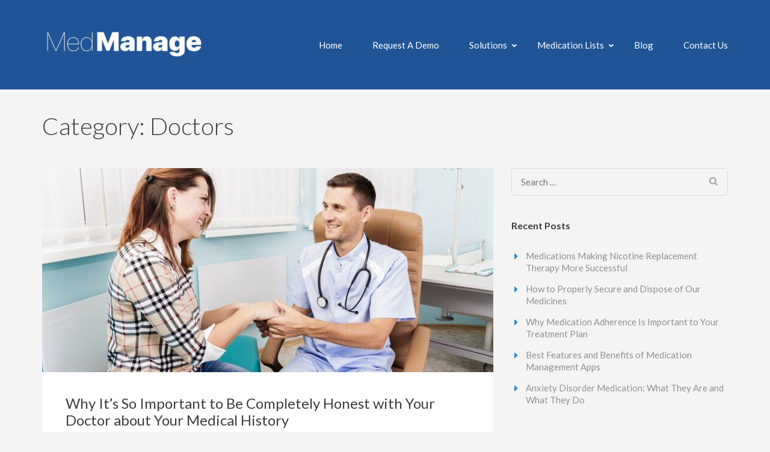

--- FILE ---
content_type: text/html; charset=UTF-8
request_url: https://mymedicationlog.com/category/doctors/
body_size: 14229
content:
    <!DOCTYPE html>
    <html lang="en-US">
    
<head>

    <meta charset="UTF-8">
    <meta name="viewport" content="width=device-width, initial-scale=1">
    <link rel="profile" href="http://gmpg.org/xfn/11">
    <link rel="pingback" href="https://mymedicationlog.com/xmlrpc.php">
    <meta name='robots' content='index, follow, max-image-preview:large, max-snippet:-1, max-video-preview:-1' />
	<style>img:is([sizes="auto" i], [sizes^="auto," i]) { contain-intrinsic-size: 3000px 1500px }</style>
	
	<!-- This site is optimized with the Yoast SEO plugin v24.0 - https://yoast.com/wordpress/plugins/seo/ -->
	<title>Doctors Archives - MedManage - Daily Medication Log and Calendar</title>
	<meta name="description" content="Check out our Doctors category. We provide the best medicine tracker app - you won&#039;t miss your medication ever again! Download our app now." />
	<link rel="canonical" href="https://mymedicationlog.com/category/doctors/" />
	<meta property="og:locale" content="en_US" />
	<meta property="og:type" content="article" />
	<meta property="og:title" content="Doctors Archives - MedManage - Daily Medication Log and Calendar" />
	<meta property="og:description" content="Check out our Doctors category. We provide the best medicine tracker app - you won&#039;t miss your medication ever again! Download our app now." />
	<meta property="og:url" content="https://mymedicationlog.com/category/doctors/" />
	<meta property="og:site_name" content="MedManage - Daily Medication Log and Calendar" />
	<meta property="og:image" content="https://mymedicationlog.com/wp-content/uploads/2019/10/Capture-e1571802853255.jpg" />
	<meta property="og:image:width" content="438" />
	<meta property="og:image:height" content="438" />
	<meta property="og:image:type" content="image/jpeg" />
	<meta name="twitter:card" content="summary_large_image" />
	<script type="application/ld+json" class="yoast-schema-graph">{"@context":"https://schema.org","@graph":[{"@type":"CollectionPage","@id":"https://mymedicationlog.com/category/doctors/","url":"https://mymedicationlog.com/category/doctors/","name":"Doctors Archives - MedManage - Daily Medication Log and Calendar","isPartOf":{"@id":"https://mymedicationlog.com/#website"},"primaryImageOfPage":{"@id":"https://mymedicationlog.com/category/doctors/#primaryimage"},"image":{"@id":"https://mymedicationlog.com/category/doctors/#primaryimage"},"thumbnailUrl":"https://mymedicationlog.com/wp-content/uploads/2021/10/Why-Its-So-Important-to-Be-Completely-Honest-with-Your-Doctor-about-Your-Medical-History.jpg","description":"Check out our Doctors category. We provide the best medicine tracker app - you won't miss your medication ever again! Download our app now.","breadcrumb":{"@id":"https://mymedicationlog.com/category/doctors/#breadcrumb"},"inLanguage":"en-US"},{"@type":"ImageObject","inLanguage":"en-US","@id":"https://mymedicationlog.com/category/doctors/#primaryimage","url":"https://mymedicationlog.com/wp-content/uploads/2021/10/Why-Its-So-Important-to-Be-Completely-Honest-with-Your-Doctor-about-Your-Medical-History.jpg","contentUrl":"https://mymedicationlog.com/wp-content/uploads/2021/10/Why-Its-So-Important-to-Be-Completely-Honest-with-Your-Doctor-about-Your-Medical-History.jpg","width":800,"height":533,"caption":"Doctor and patient"},{"@type":"BreadcrumbList","@id":"https://mymedicationlog.com/category/doctors/#breadcrumb","itemListElement":[{"@type":"ListItem","position":1,"name":"Home","item":"https://mymedicationlog.com/"},{"@type":"ListItem","position":2,"name":"Doctors"}]},{"@type":"WebSite","@id":"https://mymedicationlog.com/#website","url":"https://mymedicationlog.com/","name":"MedManage - Daily Medication Log and Calendar","description":"Medication and Pill Reminder App","publisher":{"@id":"https://mymedicationlog.com/#organization"},"potentialAction":[{"@type":"SearchAction","target":{"@type":"EntryPoint","urlTemplate":"https://mymedicationlog.com/?s={search_term_string}"},"query-input":{"@type":"PropertyValueSpecification","valueRequired":true,"valueName":"search_term_string"}}],"inLanguage":"en-US"},{"@type":"Organization","@id":"https://mymedicationlog.com/#organization","name":"MedManage","url":"https://mymedicationlog.com/","logo":{"@type":"ImageObject","inLanguage":"en-US","@id":"https://mymedicationlog.com/#/schema/logo/image/","url":"https://mymedicationlog.com/wp-content/uploads/2019/10/cropped-Capture-e1571802853255.jpg","contentUrl":"https://mymedicationlog.com/wp-content/uploads/2019/10/cropped-Capture-e1571802853255.jpg","width":512,"height":512,"caption":"MedManage"},"image":{"@id":"https://mymedicationlog.com/#/schema/logo/image/"}}]}</script>
	<!-- / Yoast SEO plugin. -->


<link rel='dns-prefetch' href='//js.hs-scripts.com' />
<link rel='dns-prefetch' href='//fonts.googleapis.com' />
<link rel="alternate" type="application/rss+xml" title="MedManage - Daily Medication Log and Calendar &raquo; Feed" href="https://mymedicationlog.com/feed/" />
<link rel="alternate" type="application/rss+xml" title="MedManage - Daily Medication Log and Calendar &raquo; Comments Feed" href="https://mymedicationlog.com/comments/feed/" />
<link rel="alternate" type="application/rss+xml" title="MedManage - Daily Medication Log and Calendar &raquo; Doctors Category Feed" href="https://mymedicationlog.com/category/doctors/feed/" />
<script type="text/javascript">
/* <![CDATA[ */
window._wpemojiSettings = {"baseUrl":"https:\/\/s.w.org\/images\/core\/emoji\/15.0.3\/72x72\/","ext":".png","svgUrl":"https:\/\/s.w.org\/images\/core\/emoji\/15.0.3\/svg\/","svgExt":".svg","source":{"concatemoji":"https:\/\/mymedicationlog.com\/wp-includes\/js\/wp-emoji-release.min.js?ver=6.7.2"}};
/*! This file is auto-generated */
!function(i,n){var o,s,e;function c(e){try{var t={supportTests:e,timestamp:(new Date).valueOf()};sessionStorage.setItem(o,JSON.stringify(t))}catch(e){}}function p(e,t,n){e.clearRect(0,0,e.canvas.width,e.canvas.height),e.fillText(t,0,0);var t=new Uint32Array(e.getImageData(0,0,e.canvas.width,e.canvas.height).data),r=(e.clearRect(0,0,e.canvas.width,e.canvas.height),e.fillText(n,0,0),new Uint32Array(e.getImageData(0,0,e.canvas.width,e.canvas.height).data));return t.every(function(e,t){return e===r[t]})}function u(e,t,n){switch(t){case"flag":return n(e,"\ud83c\udff3\ufe0f\u200d\u26a7\ufe0f","\ud83c\udff3\ufe0f\u200b\u26a7\ufe0f")?!1:!n(e,"\ud83c\uddfa\ud83c\uddf3","\ud83c\uddfa\u200b\ud83c\uddf3")&&!n(e,"\ud83c\udff4\udb40\udc67\udb40\udc62\udb40\udc65\udb40\udc6e\udb40\udc67\udb40\udc7f","\ud83c\udff4\u200b\udb40\udc67\u200b\udb40\udc62\u200b\udb40\udc65\u200b\udb40\udc6e\u200b\udb40\udc67\u200b\udb40\udc7f");case"emoji":return!n(e,"\ud83d\udc26\u200d\u2b1b","\ud83d\udc26\u200b\u2b1b")}return!1}function f(e,t,n){var r="undefined"!=typeof WorkerGlobalScope&&self instanceof WorkerGlobalScope?new OffscreenCanvas(300,150):i.createElement("canvas"),a=r.getContext("2d",{willReadFrequently:!0}),o=(a.textBaseline="top",a.font="600 32px Arial",{});return e.forEach(function(e){o[e]=t(a,e,n)}),o}function t(e){var t=i.createElement("script");t.src=e,t.defer=!0,i.head.appendChild(t)}"undefined"!=typeof Promise&&(o="wpEmojiSettingsSupports",s=["flag","emoji"],n.supports={everything:!0,everythingExceptFlag:!0},e=new Promise(function(e){i.addEventListener("DOMContentLoaded",e,{once:!0})}),new Promise(function(t){var n=function(){try{var e=JSON.parse(sessionStorage.getItem(o));if("object"==typeof e&&"number"==typeof e.timestamp&&(new Date).valueOf()<e.timestamp+604800&&"object"==typeof e.supportTests)return e.supportTests}catch(e){}return null}();if(!n){if("undefined"!=typeof Worker&&"undefined"!=typeof OffscreenCanvas&&"undefined"!=typeof URL&&URL.createObjectURL&&"undefined"!=typeof Blob)try{var e="postMessage("+f.toString()+"("+[JSON.stringify(s),u.toString(),p.toString()].join(",")+"));",r=new Blob([e],{type:"text/javascript"}),a=new Worker(URL.createObjectURL(r),{name:"wpTestEmojiSupports"});return void(a.onmessage=function(e){c(n=e.data),a.terminate(),t(n)})}catch(e){}c(n=f(s,u,p))}t(n)}).then(function(e){for(var t in e)n.supports[t]=e[t],n.supports.everything=n.supports.everything&&n.supports[t],"flag"!==t&&(n.supports.everythingExceptFlag=n.supports.everythingExceptFlag&&n.supports[t]);n.supports.everythingExceptFlag=n.supports.everythingExceptFlag&&!n.supports.flag,n.DOMReady=!1,n.readyCallback=function(){n.DOMReady=!0}}).then(function(){return e}).then(function(){var e;n.supports.everything||(n.readyCallback(),(e=n.source||{}).concatemoji?t(e.concatemoji):e.wpemoji&&e.twemoji&&(t(e.twemoji),t(e.wpemoji)))}))}((window,document),window._wpemojiSettings);
/* ]]> */
</script>
<style id='wp-emoji-styles-inline-css' type='text/css'>

	img.wp-smiley, img.emoji {
		display: inline !important;
		border: none !important;
		box-shadow: none !important;
		height: 1em !important;
		width: 1em !important;
		margin: 0 0.07em !important;
		vertical-align: -0.1em !important;
		background: none !important;
		padding: 0 !important;
	}
</style>
<link rel='stylesheet' id='wp-block-library-css' href='https://mymedicationlog.com/wp-includes/css/dist/block-library/style.min.css?ver=6.7.2' type='text/css' media='all' />
<style id='classic-theme-styles-inline-css' type='text/css'>
/*! This file is auto-generated */
.wp-block-button__link{color:#fff;background-color:#32373c;border-radius:9999px;box-shadow:none;text-decoration:none;padding:calc(.667em + 2px) calc(1.333em + 2px);font-size:1.125em}.wp-block-file__button{background:#32373c;color:#fff;text-decoration:none}
</style>
<style id='global-styles-inline-css' type='text/css'>
:root{--wp--preset--aspect-ratio--square: 1;--wp--preset--aspect-ratio--4-3: 4/3;--wp--preset--aspect-ratio--3-4: 3/4;--wp--preset--aspect-ratio--3-2: 3/2;--wp--preset--aspect-ratio--2-3: 2/3;--wp--preset--aspect-ratio--16-9: 16/9;--wp--preset--aspect-ratio--9-16: 9/16;--wp--preset--color--black: #000000;--wp--preset--color--cyan-bluish-gray: #abb8c3;--wp--preset--color--white: #ffffff;--wp--preset--color--pale-pink: #f78da7;--wp--preset--color--vivid-red: #cf2e2e;--wp--preset--color--luminous-vivid-orange: #ff6900;--wp--preset--color--luminous-vivid-amber: #fcb900;--wp--preset--color--light-green-cyan: #7bdcb5;--wp--preset--color--vivid-green-cyan: #00d084;--wp--preset--color--pale-cyan-blue: #8ed1fc;--wp--preset--color--vivid-cyan-blue: #0693e3;--wp--preset--color--vivid-purple: #9b51e0;--wp--preset--gradient--vivid-cyan-blue-to-vivid-purple: linear-gradient(135deg,rgba(6,147,227,1) 0%,rgb(155,81,224) 100%);--wp--preset--gradient--light-green-cyan-to-vivid-green-cyan: linear-gradient(135deg,rgb(122,220,180) 0%,rgb(0,208,130) 100%);--wp--preset--gradient--luminous-vivid-amber-to-luminous-vivid-orange: linear-gradient(135deg,rgba(252,185,0,1) 0%,rgba(255,105,0,1) 100%);--wp--preset--gradient--luminous-vivid-orange-to-vivid-red: linear-gradient(135deg,rgba(255,105,0,1) 0%,rgb(207,46,46) 100%);--wp--preset--gradient--very-light-gray-to-cyan-bluish-gray: linear-gradient(135deg,rgb(238,238,238) 0%,rgb(169,184,195) 100%);--wp--preset--gradient--cool-to-warm-spectrum: linear-gradient(135deg,rgb(74,234,220) 0%,rgb(151,120,209) 20%,rgb(207,42,186) 40%,rgb(238,44,130) 60%,rgb(251,105,98) 80%,rgb(254,248,76) 100%);--wp--preset--gradient--blush-light-purple: linear-gradient(135deg,rgb(255,206,236) 0%,rgb(152,150,240) 100%);--wp--preset--gradient--blush-bordeaux: linear-gradient(135deg,rgb(254,205,165) 0%,rgb(254,45,45) 50%,rgb(107,0,62) 100%);--wp--preset--gradient--luminous-dusk: linear-gradient(135deg,rgb(255,203,112) 0%,rgb(199,81,192) 50%,rgb(65,88,208) 100%);--wp--preset--gradient--pale-ocean: linear-gradient(135deg,rgb(255,245,203) 0%,rgb(182,227,212) 50%,rgb(51,167,181) 100%);--wp--preset--gradient--electric-grass: linear-gradient(135deg,rgb(202,248,128) 0%,rgb(113,206,126) 100%);--wp--preset--gradient--midnight: linear-gradient(135deg,rgb(2,3,129) 0%,rgb(40,116,252) 100%);--wp--preset--font-size--small: 13px;--wp--preset--font-size--medium: 20px;--wp--preset--font-size--large: 36px;--wp--preset--font-size--x-large: 42px;--wp--preset--spacing--20: 0.44rem;--wp--preset--spacing--30: 0.67rem;--wp--preset--spacing--40: 1rem;--wp--preset--spacing--50: 1.5rem;--wp--preset--spacing--60: 2.25rem;--wp--preset--spacing--70: 3.38rem;--wp--preset--spacing--80: 5.06rem;--wp--preset--shadow--natural: 6px 6px 9px rgba(0, 0, 0, 0.2);--wp--preset--shadow--deep: 12px 12px 50px rgba(0, 0, 0, 0.4);--wp--preset--shadow--sharp: 6px 6px 0px rgba(0, 0, 0, 0.2);--wp--preset--shadow--outlined: 6px 6px 0px -3px rgba(255, 255, 255, 1), 6px 6px rgba(0, 0, 0, 1);--wp--preset--shadow--crisp: 6px 6px 0px rgba(0, 0, 0, 1);}:where(.is-layout-flex){gap: 0.5em;}:where(.is-layout-grid){gap: 0.5em;}body .is-layout-flex{display: flex;}.is-layout-flex{flex-wrap: wrap;align-items: center;}.is-layout-flex > :is(*, div){margin: 0;}body .is-layout-grid{display: grid;}.is-layout-grid > :is(*, div){margin: 0;}:where(.wp-block-columns.is-layout-flex){gap: 2em;}:where(.wp-block-columns.is-layout-grid){gap: 2em;}:where(.wp-block-post-template.is-layout-flex){gap: 1.25em;}:where(.wp-block-post-template.is-layout-grid){gap: 1.25em;}.has-black-color{color: var(--wp--preset--color--black) !important;}.has-cyan-bluish-gray-color{color: var(--wp--preset--color--cyan-bluish-gray) !important;}.has-white-color{color: var(--wp--preset--color--white) !important;}.has-pale-pink-color{color: var(--wp--preset--color--pale-pink) !important;}.has-vivid-red-color{color: var(--wp--preset--color--vivid-red) !important;}.has-luminous-vivid-orange-color{color: var(--wp--preset--color--luminous-vivid-orange) !important;}.has-luminous-vivid-amber-color{color: var(--wp--preset--color--luminous-vivid-amber) !important;}.has-light-green-cyan-color{color: var(--wp--preset--color--light-green-cyan) !important;}.has-vivid-green-cyan-color{color: var(--wp--preset--color--vivid-green-cyan) !important;}.has-pale-cyan-blue-color{color: var(--wp--preset--color--pale-cyan-blue) !important;}.has-vivid-cyan-blue-color{color: var(--wp--preset--color--vivid-cyan-blue) !important;}.has-vivid-purple-color{color: var(--wp--preset--color--vivid-purple) !important;}.has-black-background-color{background-color: var(--wp--preset--color--black) !important;}.has-cyan-bluish-gray-background-color{background-color: var(--wp--preset--color--cyan-bluish-gray) !important;}.has-white-background-color{background-color: var(--wp--preset--color--white) !important;}.has-pale-pink-background-color{background-color: var(--wp--preset--color--pale-pink) !important;}.has-vivid-red-background-color{background-color: var(--wp--preset--color--vivid-red) !important;}.has-luminous-vivid-orange-background-color{background-color: var(--wp--preset--color--luminous-vivid-orange) !important;}.has-luminous-vivid-amber-background-color{background-color: var(--wp--preset--color--luminous-vivid-amber) !important;}.has-light-green-cyan-background-color{background-color: var(--wp--preset--color--light-green-cyan) !important;}.has-vivid-green-cyan-background-color{background-color: var(--wp--preset--color--vivid-green-cyan) !important;}.has-pale-cyan-blue-background-color{background-color: var(--wp--preset--color--pale-cyan-blue) !important;}.has-vivid-cyan-blue-background-color{background-color: var(--wp--preset--color--vivid-cyan-blue) !important;}.has-vivid-purple-background-color{background-color: var(--wp--preset--color--vivid-purple) !important;}.has-black-border-color{border-color: var(--wp--preset--color--black) !important;}.has-cyan-bluish-gray-border-color{border-color: var(--wp--preset--color--cyan-bluish-gray) !important;}.has-white-border-color{border-color: var(--wp--preset--color--white) !important;}.has-pale-pink-border-color{border-color: var(--wp--preset--color--pale-pink) !important;}.has-vivid-red-border-color{border-color: var(--wp--preset--color--vivid-red) !important;}.has-luminous-vivid-orange-border-color{border-color: var(--wp--preset--color--luminous-vivid-orange) !important;}.has-luminous-vivid-amber-border-color{border-color: var(--wp--preset--color--luminous-vivid-amber) !important;}.has-light-green-cyan-border-color{border-color: var(--wp--preset--color--light-green-cyan) !important;}.has-vivid-green-cyan-border-color{border-color: var(--wp--preset--color--vivid-green-cyan) !important;}.has-pale-cyan-blue-border-color{border-color: var(--wp--preset--color--pale-cyan-blue) !important;}.has-vivid-cyan-blue-border-color{border-color: var(--wp--preset--color--vivid-cyan-blue) !important;}.has-vivid-purple-border-color{border-color: var(--wp--preset--color--vivid-purple) !important;}.has-vivid-cyan-blue-to-vivid-purple-gradient-background{background: var(--wp--preset--gradient--vivid-cyan-blue-to-vivid-purple) !important;}.has-light-green-cyan-to-vivid-green-cyan-gradient-background{background: var(--wp--preset--gradient--light-green-cyan-to-vivid-green-cyan) !important;}.has-luminous-vivid-amber-to-luminous-vivid-orange-gradient-background{background: var(--wp--preset--gradient--luminous-vivid-amber-to-luminous-vivid-orange) !important;}.has-luminous-vivid-orange-to-vivid-red-gradient-background{background: var(--wp--preset--gradient--luminous-vivid-orange-to-vivid-red) !important;}.has-very-light-gray-to-cyan-bluish-gray-gradient-background{background: var(--wp--preset--gradient--very-light-gray-to-cyan-bluish-gray) !important;}.has-cool-to-warm-spectrum-gradient-background{background: var(--wp--preset--gradient--cool-to-warm-spectrum) !important;}.has-blush-light-purple-gradient-background{background: var(--wp--preset--gradient--blush-light-purple) !important;}.has-blush-bordeaux-gradient-background{background: var(--wp--preset--gradient--blush-bordeaux) !important;}.has-luminous-dusk-gradient-background{background: var(--wp--preset--gradient--luminous-dusk) !important;}.has-pale-ocean-gradient-background{background: var(--wp--preset--gradient--pale-ocean) !important;}.has-electric-grass-gradient-background{background: var(--wp--preset--gradient--electric-grass) !important;}.has-midnight-gradient-background{background: var(--wp--preset--gradient--midnight) !important;}.has-small-font-size{font-size: var(--wp--preset--font-size--small) !important;}.has-medium-font-size{font-size: var(--wp--preset--font-size--medium) !important;}.has-large-font-size{font-size: var(--wp--preset--font-size--large) !important;}.has-x-large-font-size{font-size: var(--wp--preset--font-size--x-large) !important;}
:where(.wp-block-post-template.is-layout-flex){gap: 1.25em;}:where(.wp-block-post-template.is-layout-grid){gap: 1.25em;}
:where(.wp-block-columns.is-layout-flex){gap: 2em;}:where(.wp-block-columns.is-layout-grid){gap: 2em;}
:root :where(.wp-block-pullquote){font-size: 1.5em;line-height: 1.6;}
</style>
<link rel='stylesheet' id='parent-style-css' href='https://mymedicationlog.com/wp-content/themes/app-landing-page/style.css?ver=6.7.2' type='text/css' media='all' />
<link rel='stylesheet' id='app-landing-page-google-fonts-css' href='https://fonts.googleapis.com/css?family=Lato%3A400%2C400italic%2C700%2C900%2C300&#038;ver=6.7.2#038;display=fallback' type='text/css' media='all' />
<link rel='stylesheet' id='animate.light-css' href='https://mymedicationlog.com/wp-content/themes/app-landing-page/css/animate.min.css?ver=6.7.2' type='text/css' media='all' />
<link rel='stylesheet' id='app-landing-page-style-css' href='https://mymedicationlog.com/wp-content/themes/app-landing-page-child/style.css?ver=1.0.0' type='text/css' media='all' />
<script type="text/javascript" src="https://mymedicationlog.com/wp-includes/js/jquery/jquery.min.js?ver=3.7.1" id="jquery-core-js"></script>
<script type="text/javascript" src="https://mymedicationlog.com/wp-includes/js/jquery/jquery-migrate.min.js?ver=3.4.1" id="jquery-migrate-js"></script>
<link rel="https://api.w.org/" href="https://mymedicationlog.com/wp-json/" /><link rel="alternate" title="JSON" type="application/json" href="https://mymedicationlog.com/wp-json/wp/v2/categories/24" /><link rel="EditURI" type="application/rsd+xml" title="RSD" href="https://mymedicationlog.com/xmlrpc.php?rsd" />
<meta name="generator" content="WordPress 6.7.2" />
		<!-- Custom Logo: hide header text -->
		<style id="custom-logo-css" type="text/css">
			.site-title, .site-description {
				position: absolute;
				clip: rect(1px, 1px, 1px, 1px);
			}
		</style>
					<!-- DO NOT COPY THIS SNIPPET! Start of Page Analytics Tracking for HubSpot WordPress plugin v11.1.75-->
			<script class="hsq-set-content-id" data-content-id="listing-page">
				var _hsq = _hsq || [];
				_hsq.push(["setContentType", "listing-page"]);
			</script>
			<!-- DO NOT COPY THIS SNIPPET! End of Page Analytics Tracking for HubSpot WordPress plugin -->
			<!-- Google Tag Manager -->
<script>(function(w,d,s,l,i){w[l]=w[l]||[];w[l].push({'gtm.start':
new Date().getTime(),event:'gtm.js'});var f=d.getElementsByTagName(s)[0],
j=d.createElement(s),dl=l!='dataLayer'?'&l='+l:'';j.async=true;j.src=
'https://www.googletagmanager.com/gtm.js?id='+i+dl;f.parentNode.insertBefore(j,f);
})(window,document,'script','dataLayer','GTM-KR7G5H4D');</script>
<!-- End Google Tag Manager -->

<!-- Meta Pixel Code -->
<script type='text/javascript'>
!function(f,b,e,v,n,t,s){if(f.fbq)return;n=f.fbq=function(){n.callMethod?
n.callMethod.apply(n,arguments):n.queue.push(arguments)};if(!f._fbq)f._fbq=n;
n.push=n;n.loaded=!0;n.version='2.0';n.queue=[];t=b.createElement(e);t.async=!0;
t.src=v;s=b.getElementsByTagName(e)[0];s.parentNode.insertBefore(t,s)}(window,
document,'script','https://connect.facebook.net/en_US/fbevents.js');
</script>
<!-- End Meta Pixel Code -->
<script type='text/javascript'>var url = window.location.origin + '?ob=open-bridge';
            fbq('set', 'openbridge', '167327907192194', url);
fbq('init', '167327907192194', {}, {
    "agent": "wordpress-6.7.2-4.1.5"
})</script><script type='text/javascript'>
    fbq('track', 'PageView', []);
  </script><link rel="icon" href="https://mymedicationlog.com/wp-content/uploads/2019/10/cropped-Capture-e1571802853255-32x32.jpg" sizes="32x32" />
<link rel="icon" href="https://mymedicationlog.com/wp-content/uploads/2019/10/cropped-Capture-e1571802853255-192x192.jpg" sizes="192x192" />
<link rel="apple-touch-icon" href="https://mymedicationlog.com/wp-content/uploads/2019/10/cropped-Capture-e1571802853255-180x180.jpg" />
<meta name="msapplication-TileImage" content="https://mymedicationlog.com/wp-content/uploads/2019/10/cropped-Capture-e1571802853255-270x270.jpg" />
		<style type="text/css" id="wp-custom-css">
			body.blog  .footer-menu ul li a, .single-post .footer-menu ul li a,body.blog  .col-xs-12.col-md-12.text-center.bottom-area ,.single-post .col-xs-12.col-md-12.text-center.bottom-area  {
        font-size: 16px;
}

span.icon-area svg, span.icon-area svg path {
    height: 25px;
    width: 32px;
    fill: #8790af;
    padding: 0 4px;
}
span.icon-area svg:hover {
    opacity: 0.8;
}
.bottom-area {
    border-top: solid 1px #93c6ef57;
    padding-top: 10px;
    margin-top: 10px;
}

body.blog .footer-bottom {
    display: inline-block;
    flex-wrap: wrap;
    width: 100%;
}
body.blog footer,.single-post footer{
    width: 100%;
    display: inline-block;
}
.footer-bottom .social-row,.single-post social-row{
    display: flex;
    flex-wrap: wrap;
    justify-content: space-between;
    width: 100%;
}
body.blog  .footer-menu ul,.single-post .footer-menu ul {
    display: flex;
    flex-wrap: wrap;
    list-style: none;
    justify-content: flex-end;
}

body.blog  .footer-menu ul li ,.single-post .footer-menu ul li {
    list-style: none;
    padding: 0 10px;
}

body.blog  .row.social-row .col-xs-12.col-md-5,body.blog  .row.social-row .col-xs-12.col-md-7,.single-post  .row.social-row .col-xs-12.col-md-5,.single-post  .row.social-row .col-xs-12.col-md-7 {
    width: 50%;
}

body.blog  .footer-menu ul li a,.single-post .footer-menu ul li a {
    /* padding: 10px; */
    color: #8790af;
}
body.blog footer, .single-post footer {
    border-top:3px solid #5e88fc;
    padding-top: 19px;
}
body.blog .bottom-area {
    text-align: center;
}
body.blog.wp-custom-logo.group-blog.hfeed #content,.single-post #content  {
    padding: 33px 0 20px;
}
.single-post .bottom-area {
    text-align: center;
}
.footer-bottom .footer-menu ul li a {
  text-decoration:none;
}
.footer-bottom .footer-menu ul li a:hover {
    color: #5e88fc;
}
.text-holder footer {
    border: 0px!important;
}
@media(max-width:991px){
.footer-bottom .social-row,.single-post social-row {
    display: block;
    width: 100%;
}
body.blog .row.social-row .col-xs-12.col-md-5, body.blog .row.social-row .col-xs-12.col-md-7, .single-post .row.social-row .col-xs-12.col-md-5, .single-post .row.social-row .col-xs-12.col-md-7 {
    width: 100%;
    text-align: center;
}
	body.blog .footer-menu ul, .single-post .footer-menu ul {
    justify-content: center;
}
}


/* Target the specific menu item by its unique ID or class */
#menu-item-main a, 
.menu-item-main a {
    background-color: #f08714 ; /* Change background color */
    color: #003579 !important; /* Change text color */
    font-weight: bold; /* Make text bold */
    border-radius: 20px; /* Add rounded corners */
    padding: 10px 10px; /* Add padding */
    transition: background-color 0.3s ease-in-out; /* Smooth background color transition */
}

/* Add a hover effect to enhance interaction */
#menu-item-main a:hover, 
.menu-item-main a:hover {
    background-color: #cc7000; /* Change background color on hover */
    color: #ffffff !important; /* Change text color on hover */
		</style>
			
	<script>
		jQuery(document).ready(function(o){
			let toggle = document.querySelector('.mobile-menu-opener')
			let container = document.querySelector('#mobile-site-navigation')
			let closeButton = document.querySelector(".btn-close-menu")
			toggle.addEventListener('click',()=>{
				container.style.display = 'block'
				container.style.transform = 'unset'
				container.style.webkitTransform = 'unset'
				document.querySelector('.primary-menu-list').style.display = 'block'
			})
			
			closeButton.addEventListener('click',()=>{
				container.style.display = 'none'
				//container.style.transform = 'translateX(420px)'
				//container.style.webkitTransform = 'translateX(420px)'
				document.querySelector('.primary-menu-list').style.display = 'none'
			})
			
			let list = document.querySelector('.mobile-menu').querySelectorAll('.menu-item-has-children')
			
			Array.from(list,(item)=>{
				item.addEventListener('click',()=>{
					let ul = item.querySelector('ul')
					if (ul.style.display==='none' || ul.style.display==='') {
						ul.style.display='block'
					}
					else {
						ul.style.display='none'
					}
				})
			})
		})
	</script>
</head>

<body class="archive category category-doctors category-24 wp-custom-logo group-blog hfeed" itemscope itemtype="https://schema.org/WebPage">

<!-- Google Tag Manager (noscript) -->
<noscript><iframe src="https://www.googletagmanager.com/ns.html?id=GTM-KR7G5H4D"
height="0" width="0" style="display:none;visibility:hidden"></iframe></noscript>
<!-- End Google Tag Manager (noscript) -->

<!-- Meta Pixel Code -->
<noscript>
<img height="1" width="1" style="display:none" alt="fbpx"
src="https://www.facebook.com/tr?id=167327907192194&ev=PageView&noscript=1" />
</noscript>
<!-- End Meta Pixel Code -->
      <div id="page" class="site">
        <a class="skip-link screen-reader-text" href="#content">Skip to content (Press Enter)</a>
    
    <header id="masthead" class="site-header" role="banner" itemscope itemtype="https://schema.org/WPHeader">
        <div class="container">
            <div class="site-branding" itemscope itemtype="https://schema.org/Organization">
                <a href="https://mymedicationlog.com/" class="custom-logo-link" rel="home"><img width="270" height="99" src="https://mymedicationlog.com/wp-content/uploads/2019/10/cropped-MedManage-Logo-Banner-e1571803117677.png" class="custom-logo" alt="MedManage &#8211; Daily Medication Log and Calendar" decoding="async" /></a>                  <div class="text-logo">
                                                    <p class="site-title" itemprop="name"><a href="https://mymedicationlog.com/" rel="home" itemprop="url">MedManage &#8211; Daily Medication Log and Calendar</a></p>
                                                  <p class="site-description" itemprop="description">Medication and Pill Reminder App</p>
                                          </div>  
            </div><!-- .site-branding -->
            
            <button class="mobile-menu-opener" data-toggle-target=".main-menu-modal" data-toggle-body-class="showing-main-menu-modal" aria-expanded="false" data-set-focus=".close-main-nav-toggle">
              <span></span>
              <span></span>
              <span></span>
            </button>
            
            <div class="mobile-menu-wrapper">
                <nav id="mobile-site-navigation" class="main-navigation mobile-navigation">        
                  <div class="primary-menu-list main-menu-modal cover-modal" data-modal-target-string=".main-menu-modal">
                      <button class="btn-close-menu close-main-nav-toggle" data-toggle-target=".main-menu-modal" data-toggle-body-class="showing-main-menu-modal" aria-expanded="false" data-set-focus=".main-menu-modal"></button>
                      <div class="mobile-menu" aria-label="Mobile">
                          <div class="menu-menu-1-container"><ul id="mobile-primary-menu" class="nav-menu main-menu-modal"><li id="menu-item-72" class="menu-item menu-item-type-post_type menu-item-object-page menu-item-home menu-item-72"><a href="https://mymedicationlog.com/">Home</a></li>
<li id="menu-item-1188" class="menu-item menu-item-type-post_type menu-item-object-page menu-item-1188"><a href="https://mymedicationlog.com/request-a-demo/">Request A Demo</a></li>
<li id="menu-item-85" class="menu-item menu-item-type-custom menu-item-object-custom menu-item-has-children menu-item-85"><a href="#">Solutions</a>
<ul class="sub-menu">
	<li id="menu-item-1187" class="menu-item menu-item-type-post_type menu-item-object-page menu-item-1187"><a href="https://mymedicationlog.com/home-health-care/">Home Health Care</a></li>
	<li id="menu-item-1197" class="menu-item menu-item-type-post_type menu-item-object-page menu-item-1197"><a href="https://mymedicationlog.com/animal-shelters/">Animal Shelters</a></li>
	<li id="menu-item-1200" class="menu-item menu-item-type-post_type menu-item-object-page menu-item-1200"><a href="https://mymedicationlog.com/child-foster-care-homes/">Child Foster Care Homes</a></li>
	<li id="menu-item-76" class="menu-item menu-item-type-post_type menu-item-object-page menu-item-76"><a href="https://mymedicationlog.com/medication-assisted-treatment/">Medication Assisted Treatment</a></li>
</ul>
</li>
<li id="menu-item-77" class="menu-item menu-item-type-post_type menu-item-object-page menu-item-has-children menu-item-77"><a href="https://mymedicationlog.com/medication-lists/">Medication Lists</a>
<ul class="sub-menu">
	<li id="menu-item-124" class="menu-item menu-item-type-post_type menu-item-object-page menu-item-124"><a href="https://mymedicationlog.com/medication-lists/anxiety-medications-list/">Anxiety Medications List</a></li>
	<li id="menu-item-73" class="menu-item menu-item-type-post_type menu-item-object-page menu-item-73"><a href="https://mymedicationlog.com/medication-lists/asthma-medications-list/">Asthma Medications List</a></li>
	<li id="menu-item-74" class="menu-item menu-item-type-post_type menu-item-object-page menu-item-74"><a href="https://mymedicationlog.com/medication-lists/diabetes-medications-list/">Diabetes Medications List</a></li>
	<li id="menu-item-81" class="menu-item menu-item-type-post_type menu-item-object-page menu-item-81"><a href="https://mymedicationlog.com/medication-lists/diabetes-medications-list/type-2-diabetes-medication-list/">Type 2 Diabetes Medication List</a></li>
	<li id="menu-item-160" class="menu-item menu-item-type-post_type menu-item-object-page menu-item-160"><a href="https://mymedicationlog.com/medication-lists/high-cholesterol-medications-list/">High Cholesterol Medications List</a></li>
</ul>
</li>
<li id="menu-item-196" class="menu-item menu-item-type-post_type menu-item-object-page current_page_parent menu-item-196"><a href="https://mymedicationlog.com/blog/">Blog</a></li>
<li id="menu-item-84" class="menu-item menu-item-type-custom menu-item-object-custom menu-item-home menu-item-84"><a href="https://mymedicationlog.com/#contact_page">Contact Us</a></li>
</ul></div>                      </div>
                  </div>
              </nav><!-- #mobile-site-navigation -->
            </div><!-- .mobile-menu-wrapper -->

            <nav id="site-navigation" class="main-navigation" role="navigation" itemscope itemtype="https://schema.org/SiteNavigationElement">
                <div class="menu-menu-1-container"><ul id="primary-menu" class="menu"><li class="menu-item menu-item-type-post_type menu-item-object-page menu-item-home menu-item-72"><a href="https://mymedicationlog.com/">Home</a></li>
<li class="menu-item menu-item-type-post_type menu-item-object-page menu-item-1188"><a href="https://mymedicationlog.com/request-a-demo/">Request A Demo</a></li>
<li class="menu-item menu-item-type-custom menu-item-object-custom menu-item-has-children menu-item-85"><a href="#">Solutions</a>
<ul class="sub-menu">
	<li class="menu-item menu-item-type-post_type menu-item-object-page menu-item-1187"><a href="https://mymedicationlog.com/home-health-care/">Home Health Care</a></li>
	<li class="menu-item menu-item-type-post_type menu-item-object-page menu-item-1197"><a href="https://mymedicationlog.com/animal-shelters/">Animal Shelters</a></li>
	<li class="menu-item menu-item-type-post_type menu-item-object-page menu-item-1200"><a href="https://mymedicationlog.com/child-foster-care-homes/">Child Foster Care Homes</a></li>
	<li class="menu-item menu-item-type-post_type menu-item-object-page menu-item-76"><a href="https://mymedicationlog.com/medication-assisted-treatment/">Medication Assisted Treatment</a></li>
</ul>
</li>
<li class="menu-item menu-item-type-post_type menu-item-object-page menu-item-has-children menu-item-77"><a href="https://mymedicationlog.com/medication-lists/">Medication Lists</a>
<ul class="sub-menu">
	<li class="menu-item menu-item-type-post_type menu-item-object-page menu-item-124"><a href="https://mymedicationlog.com/medication-lists/anxiety-medications-list/">Anxiety Medications List</a></li>
	<li class="menu-item menu-item-type-post_type menu-item-object-page menu-item-73"><a href="https://mymedicationlog.com/medication-lists/asthma-medications-list/">Asthma Medications List</a></li>
	<li class="menu-item menu-item-type-post_type menu-item-object-page menu-item-74"><a href="https://mymedicationlog.com/medication-lists/diabetes-medications-list/">Diabetes Medications List</a></li>
	<li class="menu-item menu-item-type-post_type menu-item-object-page menu-item-81"><a href="https://mymedicationlog.com/medication-lists/diabetes-medications-list/type-2-diabetes-medication-list/">Type 2 Diabetes Medication List</a></li>
	<li class="menu-item menu-item-type-post_type menu-item-object-page menu-item-160"><a href="https://mymedicationlog.com/medication-lists/high-cholesterol-medications-list/">High Cholesterol Medications List</a></li>
</ul>
</li>
<li class="menu-item menu-item-type-post_type menu-item-object-page current_page_parent menu-item-196"><a href="https://mymedicationlog.com/blog/">Blog</a></li>
<li class="menu-item menu-item-type-custom menu-item-object-custom menu-item-home menu-item-84"><a href="https://mymedicationlog.com/#contact_page">Contact Us</a></li>
</ul></div>            </nav><!-- #site-navigation -->
        </div>
    </header><!-- #masthead -->
    
    <div id="content" class="site-content"><div class="container">        <div class="top-bar">
            <div class="page-header">
                <h1 class="page-title">
                Category: <span>Doctors</span>                </h1>
            </div>
                    </div>
    <div class="row">	<div id="primary" class="content-area">
		<main id="main" class="site-main" role="main">

					
<article id="post-876" class="post-876 post type-post status-publish format-standard has-post-thumbnail hentry category-doctors">
<a href="https://mymedicationlog.com/why-its-so-important-to-be-completely-honest-with-your-doctor-about-your-medical-history/" class="post-thumbnail"><img width="750" height="340" src="https://mymedicationlog.com/wp-content/uploads/2021/10/Why-Its-So-Important-to-Be-Completely-Honest-with-Your-Doctor-about-Your-Medical-History-750x340.jpg" class="attachment-app-landing-page-with-sidebar size-app-landing-page-with-sidebar wp-post-image" alt="Doctor and patient" itemprop="image" decoding="async" fetchpriority="high" /></a><div class="text-holder">        <header class="entry-header">
            <h2 class="entry-title" itemprop="name"><a href="https://mymedicationlog.com/why-its-so-important-to-be-completely-honest-with-your-doctor-about-your-medical-history/" rel="bookmark">Why It’s So Important to Be Completely Honest with Your Doctor about Your Medical History</a></h2><div class="entry-meta"><span class="byline"> By <a class="url fn n" href="https://mymedicationlog.com/author/simon-greenberg/">Simon Greenberg</a></span><span class="posted-on"><a href="https://mymedicationlog.com/why-its-so-important-to-be-completely-honest-with-your-doctor-about-your-medical-history/" rel="bookmark"><time class="entry-date published updated" datetime="2021-10-08T16:32:25+00:00">October 8, 2021</time></a></span><span class="comments-link"><a href="https://mymedicationlog.com/why-its-so-important-to-be-completely-honest-with-your-doctor-about-your-medical-history/#respond">Leave a Comment<span class="screen-reader-text"> on Why It’s So Important to Be Completely Honest with Your Doctor about Your Medical History</span></a></span><span class="cat-links"><a href="https://mymedicationlog.com/category/doctors/" rel="category tag">Doctors</a></span></div>        </header><!-- .entry-header -->
    	<div class="entry-summary">
		<p>If we’re going to talk about being honest, then, well, let’s be honest &#8211; it gets tough sometimes. Honesty may be the best policy, but that doesn’t always mean it’s the easiest or most comfortable one. And while being honest &hellip; </p>
	</div><!-- .entry-summary -->

	<footer class="entry-footer">
		<a href="https://mymedicationlog.com/why-its-so-important-to-be-completely-honest-with-your-doctor-about-your-medical-history/" class="btn-readmore">Read More</a>
			</footer><!-- .entry-footer -->
    </div>     
</article><!-- #post-## -->

<article id="post-297" class="post-297 post type-post status-publish format-standard has-post-thumbnail hentry category-doctors">
<a href="https://mymedicationlog.com/how-to-find-the-right-specialist-for-your-condition/" class="post-thumbnail"><img width="750" height="340" src="https://mymedicationlog.com/wp-content/uploads/2020/04/doctor_patient-750x340.jpg" class="attachment-app-landing-page-with-sidebar size-app-landing-page-with-sidebar wp-post-image" alt="doctor_patient" itemprop="image" decoding="async" /></a><div class="text-holder">        <header class="entry-header">
            <h2 class="entry-title" itemprop="name"><a href="https://mymedicationlog.com/how-to-find-the-right-specialist-for-your-condition/" rel="bookmark">How to Find the Right Specialist for Your Condition</a></h2><div class="entry-meta"><span class="byline"> By <a class="url fn n" href="https://mymedicationlog.com/author/simon-greenberg/">Simon Greenberg</a></span><span class="posted-on"><a href="https://mymedicationlog.com/how-to-find-the-right-specialist-for-your-condition/" rel="bookmark"><time class="entry-date published updated" datetime="2020-04-07T02:58:26+00:00">April 7, 2020</time></a></span><span class="comments-link"><a href="https://mymedicationlog.com/how-to-find-the-right-specialist-for-your-condition/#respond">Leave a Comment<span class="screen-reader-text"> on How to Find the Right Specialist for Your Condition</span></a></span><span class="cat-links"><a href="https://mymedicationlog.com/category/doctors/" rel="category tag">Doctors</a></span></div>        </header><!-- .entry-header -->
    	<div class="entry-summary">
		<p>Finding the right specialists can be daunting sometimes. Therefore, the first and most crucial step is to determine the kind of specialist you need. Then, figure out which doctor can best suit your situation or condition. The process will require &hellip; </p>
	</div><!-- .entry-summary -->

	<footer class="entry-footer">
		<a href="https://mymedicationlog.com/how-to-find-the-right-specialist-for-your-condition/" class="btn-readmore">Read More</a>
			</footer><!-- .entry-footer -->
    </div>     
</article><!-- #post-## -->

		</main><!-- #main -->
	</div><!-- #primary -->


<aside id="secondary" class="widget-area" role="complementary"  itemscope itemtype="https://schema.org/WPSideBar">
	<section id="search-2" class="widget widget_search"><form role="search" method="get" class="search-form" action="https://mymedicationlog.com/">
				<label>
					<span class="screen-reader-text">Search for:</span>
					<input type="search" class="search-field" placeholder="Search &hellip;" value="" name="s" />
				</label>
				<input type="submit" class="search-submit" value="Search" />
			</form></section>
		<section id="recent-posts-2" class="widget widget_recent_entries">
		<h2 class="widget-title" itemprop="name">Recent Posts</h2>
		<ul>
											<li>
					<a href="https://mymedicationlog.com/medications-making-nicotine-replacement-therapy-more-successful/">Medications Making Nicotine Replacement Therapy More Successful</a>
									</li>
											<li>
					<a href="https://mymedicationlog.com/properly-secure-dispose-medicines/">How to Properly Secure and Dispose of Our Medicines</a>
									</li>
											<li>
					<a href="https://mymedicationlog.com/medication-adherence-treatment-plan/">Why Medication Adherence Is Important to Your Treatment Plan</a>
									</li>
											<li>
					<a href="https://mymedicationlog.com/medication-management-apps-benefits/">Best Features and Benefits of Medication Management Apps</a>
									</li>
											<li>
					<a href="https://mymedicationlog.com/anxiety-disorder-medication/">Anxiety Disorder Medication: What They Are and What They Do</a>
									</li>
					</ul>

		</section><section id="custom_html-2" class="widget_text widget widget_custom_html"><h2 class="widget-title" itemprop="name">Download MedManage for Free</h2><div class="textwidget custom-html-widget"><a class="bttn-white sq"
                   href="https://itunes.apple.com/us/app/medmanage/id1352800344?ls=1&amp;mt=8"><img alt="apple icon"
                                                                                                    src="https://mymedicationlog.com/wp-content/uploads/2020/02/app-store.png"/>
                    </a>
                <a href="https://play.google.com/store/apps/details?id=medidex.com.medmanage" class="bttn-white sq"><img
                            src="https://mymedicationlog.com/wp-content/uploads/2020/02/play-store.png"
                            alt="Play Store Icon"> </a></div></section><section id="media_image-2" class="widget widget_media_image"><h2 class="widget-title" itemprop="name">Medidex Connect &#8211; Ask Pharmacists Online</h2><a href="https://medidex.chat"><img width="300" height="300" src="https://mymedicationlog.com/wp-content/uploads/2024/05/Simon-Greenberg-DFY-Ad-1-300x300.jpg" class="image wp-image-1004  attachment-medium size-medium" alt="speak to online pharmacists" style="max-width: 100%; height: auto;" decoding="async" loading="lazy" srcset="https://mymedicationlog.com/wp-content/uploads/2024/05/Simon-Greenberg-DFY-Ad-1-300x300.jpg 300w, https://mymedicationlog.com/wp-content/uploads/2024/05/Simon-Greenberg-DFY-Ad-1-1024x1024.jpg 1024w, https://mymedicationlog.com/wp-content/uploads/2024/05/Simon-Greenberg-DFY-Ad-1-150x150.jpg 150w, https://mymedicationlog.com/wp-content/uploads/2024/05/Simon-Greenberg-DFY-Ad-1-768x768.jpg 768w, https://mymedicationlog.com/wp-content/uploads/2024/05/Simon-Greenberg-DFY-Ad-1-170x170.jpg 170w, https://mymedicationlog.com/wp-content/uploads/2024/05/Simon-Greenberg-DFY-Ad-1.jpg 1080w" sizes="auto, (max-width: 300px) 100vw, 300px" /></a></section><section id="media_gallery-2" class="widget widget_media_gallery"><h2 class="widget-title" itemprop="name">MedManage Medication Reminder App Gallery</h2>
		<style type="text/css">
			#gallery-1 {
				margin: auto;
			}
			#gallery-1 .gallery-item {
				float: left;
				margin-top: 10px;
				text-align: center;
				width: 50%;
			}
			#gallery-1 img {
				border: 2px solid #cfcfcf;
			}
			#gallery-1 .gallery-caption {
				margin-left: 0;
			}
			/* see gallery_shortcode() in wp-includes/media.php */
		</style>
		<div id='gallery-1' class='gallery galleryid-297 gallery-columns-2 gallery-size-medium'><dl class='gallery-item'>
			<dt class='gallery-icon portrait'>
				<a href='https://mymedicationlog.com/wp-content/uploads/2020/01/header-mobile_1.png'><img width="139" height="300" src="https://mymedicationlog.com/wp-content/uploads/2020/01/header-mobile_1-139x300.png" class="attachment-medium size-medium" alt="Pill Reminders" decoding="async" loading="lazy" srcset="https://mymedicationlog.com/wp-content/uploads/2020/01/header-mobile_1-139x300.png 139w, https://mymedicationlog.com/wp-content/uploads/2020/01/header-mobile_1-473x1024.png 473w, https://mymedicationlog.com/wp-content/uploads/2020/01/header-mobile_1-768x1663.png 768w, https://mymedicationlog.com/wp-content/uploads/2020/01/header-mobile_1-709x1536.png 709w, https://mymedicationlog.com/wp-content/uploads/2020/01/header-mobile_1-946x2048.png 946w, https://mymedicationlog.com/wp-content/uploads/2020/01/header-mobile_1.png 1125w" sizes="auto, (max-width: 139px) 100vw, 139px" /></a>
			</dt></dl><dl class='gallery-item'>
			<dt class='gallery-icon portrait'>
				<a href='https://mymedicationlog.com/wp-content/uploads/2020/01/MedManage-Home-Screen-Calendar-View_1.png'><img width="139" height="300" src="https://mymedicationlog.com/wp-content/uploads/2020/01/MedManage-Home-Screen-Calendar-View_1-139x300.png" class="attachment-medium size-medium" alt="MedManage-Home-Screen-Calendar-View_1" decoding="async" loading="lazy" srcset="https://mymedicationlog.com/wp-content/uploads/2020/01/MedManage-Home-Screen-Calendar-View_1-139x300.png 139w, https://mymedicationlog.com/wp-content/uploads/2020/01/MedManage-Home-Screen-Calendar-View_1-473x1024.png 473w, https://mymedicationlog.com/wp-content/uploads/2020/01/MedManage-Home-Screen-Calendar-View_1-768x1663.png 768w, https://mymedicationlog.com/wp-content/uploads/2020/01/MedManage-Home-Screen-Calendar-View_1-709x1536.png 709w, https://mymedicationlog.com/wp-content/uploads/2020/01/MedManage-Home-Screen-Calendar-View_1-946x2048.png 946w, https://mymedicationlog.com/wp-content/uploads/2020/01/MedManage-Home-Screen-Calendar-View_1.png 1125w" sizes="auto, (max-width: 139px) 100vw, 139px" /></a>
			</dt></dl><br style="clear: both" /><dl class='gallery-item'>
			<dt class='gallery-icon portrait'>
				<a href='https://mymedicationlog.com/wp-content/uploads/2020/01/MedManage-Medication-Tracker-View_1.png'><img width="139" height="300" src="https://mymedicationlog.com/wp-content/uploads/2020/01/MedManage-Medication-Tracker-View_1-139x300.png" class="attachment-medium size-medium" alt="MedManage-Medication-Tracker-View_1" decoding="async" loading="lazy" srcset="https://mymedicationlog.com/wp-content/uploads/2020/01/MedManage-Medication-Tracker-View_1-139x300.png 139w, https://mymedicationlog.com/wp-content/uploads/2020/01/MedManage-Medication-Tracker-View_1-473x1024.png 473w, https://mymedicationlog.com/wp-content/uploads/2020/01/MedManage-Medication-Tracker-View_1-768x1663.png 768w, https://mymedicationlog.com/wp-content/uploads/2020/01/MedManage-Medication-Tracker-View_1-709x1536.png 709w, https://mymedicationlog.com/wp-content/uploads/2020/01/MedManage-Medication-Tracker-View_1-946x2048.png 946w, https://mymedicationlog.com/wp-content/uploads/2020/01/MedManage-Medication-Tracker-View_1.png 1125w" sizes="auto, (max-width: 139px) 100vw, 139px" /></a>
			</dt></dl><dl class='gallery-item'>
			<dt class='gallery-icon portrait'>
				<a href='https://mymedicationlog.com/wp-content/uploads/2020/01/my-medication-list-app_1.png'><img width="139" height="300" src="https://mymedicationlog.com/wp-content/uploads/2020/01/my-medication-list-app_1-139x300.png" class="attachment-medium size-medium" alt="my-medication-list-app_1" decoding="async" loading="lazy" srcset="https://mymedicationlog.com/wp-content/uploads/2020/01/my-medication-list-app_1-139x300.png 139w, https://mymedicationlog.com/wp-content/uploads/2020/01/my-medication-list-app_1-473x1024.png 473w, https://mymedicationlog.com/wp-content/uploads/2020/01/my-medication-list-app_1-768x1663.png 768w, https://mymedicationlog.com/wp-content/uploads/2020/01/my-medication-list-app_1-709x1536.png 709w, https://mymedicationlog.com/wp-content/uploads/2020/01/my-medication-list-app_1-946x2048.png 946w, https://mymedicationlog.com/wp-content/uploads/2020/01/my-medication-list-app_1.png 1125w" sizes="auto, (max-width: 139px) 100vw, 139px" /></a>
			</dt></dl><br style="clear: both" />
		</div>
</section><section id="pages-2" class="widget widget_pages"><h2 class="widget-title" itemprop="name">Medication Lists</h2>
			<ul>
				<li class="page_item page-item-1194"><a href="https://mymedicationlog.com/animal-shelters/">Animal Shelters</a></li>
<li class="page_item page-item-1211"><a href="https://mymedicationlog.com/book-a-demo/">Book A Demo</a></li>
<li class="page_item page-item-1198"><a href="https://mymedicationlog.com/child-foster-care-homes/">Child Foster Care Homes</a></li>
<li class="page_item page-item-1041"><a href="https://mymedicationlog.com/home-health-care/">Home Health Care</a></li>
<li class="page_item page-item-1175"><a href="https://mymedicationlog.com/request-a-demo/">Request A Demo</a></li>
<li class="page_item page-item-1209"><a href="https://mymedicationlog.com/thank-you-demo/">Thank You</a></li>
<li class="page_item page-item-1213"><a href="https://mymedicationlog.com/thank-you-demo-book/">Thank You Demo Book</a></li>
<li class="page_item page-item-116"><a href="https://mymedicationlog.com/medication-lists/anxiety-medications-list/">Anxiety Medications List</a></li>
<li class="page_item page-item-5"><a href="https://mymedicationlog.com/medication-lists/asthma-medications-list/">Asthma Medications List</a></li>
<li class="page_item page-item-14 page_item_has_children"><a href="https://mymedicationlog.com/medication-lists/diabetes-medications-list/">Diabetes Medications List</a></li>
<li class="page_item page-item-151"><a href="https://mymedicationlog.com/medication-lists/high-cholesterol-medications-list/">High Cholesterol Medications List</a></li>
<li class="page_item page-item-29"><a href="https://mymedicationlog.com/medication-lists/diabetes-medications-list/type-2-diabetes-medication-list/">Type 2 Diabetes Medication List</a></li>
			</ul>

			</section><section id="custom_html-3" class="widget_text widget widget_custom_html"><h2 class="widget-title" itemprop="name">Download MedManage for Free</h2><div class="textwidget custom-html-widget"><a class="bttn-white sq"
                   href="https://itunes.apple.com/us/app/medmanage/id1352800344?ls=1&amp;mt=8"><img alt="apple icon"
                                                                                                    src="https://mymedicationlog.com/wp-content/uploads/2020/02/app-store.png"/>
                    </a>
                <a href="https://play.google.com/store/apps/details?id=medidex.com.medmanage" class="bttn-white sq"><img
                            src="https://mymedicationlog.com/wp-content/uploads/2020/02/play-store.png"
                            alt="Play Store Icon"> </a></div></section><section id="categories-2" class="widget widget_categories"><h2 class="widget-title" itemprop="name">Categories</h2>
			<ul>
					<li class="cat-item cat-item-19"><a href="https://mymedicationlog.com/category/anxiety/">Anxiety</a>
</li>
	<li class="cat-item cat-item-17"><a href="https://mymedicationlog.com/category/asthma/">Asthma</a>
</li>
	<li class="cat-item cat-item-20"><a href="https://mymedicationlog.com/category/anxiety/bipolar-disorder/">Bipolar Disorder</a>
</li>
	<li class="cat-item cat-item-18"><a href="https://mymedicationlog.com/category/birth-control/">Birth Control</a>
</li>
	<li class="cat-item cat-item-14"><a href="https://mymedicationlog.com/category/brain-health/">Brain Health</a>
</li>
	<li class="cat-item cat-item-16"><a href="https://mymedicationlog.com/category/caregiving/">Caregiving</a>
</li>
	<li class="cat-item cat-item-26"><a href="https://mymedicationlog.com/category/cholesterol/">Cholesterol</a>
</li>
	<li class="cat-item cat-item-23"><a href="https://mymedicationlog.com/category/dementia/">Dementia</a>
</li>
	<li class="cat-item cat-item-21"><a href="https://mymedicationlog.com/category/diabetes/">Diabetes</a>
</li>
	<li class="cat-item cat-item-24 current-cat"><a aria-current="page" href="https://mymedicationlog.com/category/doctors/">Doctors</a>
</li>
	<li class="cat-item cat-item-30"><a href="https://mymedicationlog.com/category/insurance/">Insurance</a>
</li>
	<li class="cat-item cat-item-25"><a href="https://mymedicationlog.com/category/medication-side-effects/">Medication Side Effects</a>
</li>
	<li class="cat-item cat-item-22"><a href="https://mymedicationlog.com/category/medication-therapy-management/">Medication Therapy Management</a>
</li>
	<li class="cat-item cat-item-12"><a href="https://mymedicationlog.com/category/painkillers/">Painkillers</a>
</li>
	<li class="cat-item cat-item-15"><a href="https://mymedicationlog.com/category/seniors/">Seniors</a>
</li>
	<li class="cat-item cat-item-29"><a href="https://mymedicationlog.com/category/side-effects/">Side Effects</a>
</li>
	<li class="cat-item cat-item-31"><a href="https://mymedicationlog.com/category/smoking-cessation/">Smoking Cessation</a>
</li>
	<li class="cat-item cat-item-13"><a href="https://mymedicationlog.com/category/trauma/">Trauma</a>
</li>
	<li class="cat-item cat-item-1"><a href="https://mymedicationlog.com/category/uncategorized/">Uncategorized</a>
</li>
			</ul>

			</section></aside><!-- #secondary -->

<!-- Footer-Area -->
<footer>
    <!-- Footer-Bootom -->
    <div class="footer-bottom">
        <div class="container">
            <div class="row social-row">
                <div class="col-xs-12 col-md-5">
					<div class="social-link">
					  <a href="https://www.facebook.com/themedidex" target="_blank">					 
					 <span class="icon-area">
						<svg xmlns="http://www.w3.org/2000/svg" viewBox="0 0 448 512"><!--!Font Awesome Free 6.6.0 by @fontawesome - https://fontawesome.com License - https://fontawesome.com/license/free Copyright 2024 Fonticons, Inc.--><path d="M64 32C28.7 32 0 60.7 0 96V416c0 35.3 28.7 64 64 64h98.2V334.2H109.4V256h52.8V222.3c0-87.1 39.4-127.5 125-127.5c16.2 0 44.2 3.2 55.7 6.4V172c-6-.6-16.5-1-29.6-1c-42 0-58.2 15.9-58.2 57.2V256h83.6l-14.4 78.2H255V480H384c35.3 0 64-28.7 64-64V96c0-35.3-28.7-64-64-64H64z"/></svg>
					 </span>
				 </a>
				  <a href="https://twitter.com/themedidex" target="_blank">					 
					 <span class="icon-area">
						<svg xmlns="http://www.w3.org/2000/svg" viewBox="0 0 448 512"><!--!Font Awesome Free 6.6.0 by @fontawesome - https://fontawesome.com License - https://fontawesome.com/license/free Copyright 2024 Fonticons, Inc.--><path d="M64 32C28.7 32 0 60.7 0 96V416c0 35.3 28.7 64 64 64H384c35.3 0 64-28.7 64-64V96c0-35.3-28.7-64-64-64H64zm297.1 84L257.3 234.6 379.4 396H283.8L209 298.1 123.3 396H75.8l111-126.9L69.7 116h98l67.7 89.5L313.6 116h47.5zM323.3 367.6L153.4 142.9H125.1L296.9 367.6h26.3z"/></svg>
					 </span>
				 </a>
				  <a href="https://www.youtube.com/@themedidex" target="_blank">					 
					 <span class="icon-area">
						<svg xmlns="http://www.w3.org/2000/svg" viewBox="0 0 448 512"><!--!Font Awesome Free 6.6.0 by @fontawesome - https://fontawesome.com License - https://fontawesome.com/license/free Copyright 2024 Fonticons, Inc.--><path d="M282 256.2l-95.2-54.1V310.3L282 256.2zM384 32H64C28.7 32 0 60.7 0 96V416c0 35.3 28.7 64 64 64H384c35.3 0 64-28.7 64-64V96c0-35.3-28.7-64-64-64zm14.4 136.1c7.6 28.6 7.6 88.2 7.6 88.2s0 59.6-7.6 88.1c-4.2 15.8-16.5 27.7-32.2 31.9C337.9 384 224 384 224 384s-113.9 0-142.2-7.6c-15.7-4.2-28-16.1-32.2-31.9C42 315.9 42 256.3 42 256.3s0-59.7 7.6-88.2c4.2-15.8 16.5-28.2 32.2-32.4C110.1 128 224 128 224 128s113.9 0 142.2 7.7c15.7 4.2 28 16.6 32.2 32.4z"/></svg>
					 </span>
				 </a>
				  <a href="https://www.instagram.com/themedidex/" target="_blank">					 
					 <span class="icon-area">
						<svg xmlns="http://www.w3.org/2000/svg" viewBox="0 0 448 512"><!--!Font Awesome Free 6.6.0 by @fontawesome - https://fontawesome.com License - https://fontawesome.com/license/free Copyright 2024 Fonticons, Inc.--><path d="M194.4 211.7a53.3 53.3 0 1 0 59.3 88.7 53.3 53.3 0 1 0 -59.3-88.7zm142.3-68.4c-5.2-5.2-11.5-9.3-18.4-12c-18.1-7.1-57.6-6.8-83.1-6.5c-4.1 0-7.9 .1-11.2 .1c-3.3 0-7.2 0-11.4-.1c-25.5-.3-64.8-.7-82.9 6.5c-6.9 2.7-13.1 6.8-18.4 12s-9.3 11.5-12 18.4c-7.1 18.1-6.7 57.7-6.5 83.2c0 4.1 .1 7.9 .1 11.1s0 7-.1 11.1c-.2 25.5-.6 65.1 6.5 83.2c2.7 6.9 6.8 13.1 12 18.4s11.5 9.3 18.4 12c18.1 7.1 57.6 6.8 83.1 6.5c4.1 0 7.9-.1 11.2-.1c3.3 0 7.2 0 11.4 .1c25.5 .3 64.8 .7 82.9-6.5c6.9-2.7 13.1-6.8 18.4-12s9.3-11.5 12-18.4c7.2-18 6.8-57.4 6.5-83c0-4.2-.1-8.1-.1-11.4s0-7.1 .1-11.4c.3-25.5 .7-64.9-6.5-83l0 0c-2.7-6.9-6.8-13.1-12-18.4zm-67.1 44.5A82 82 0 1 1 178.4 324.2a82 82 0 1 1 91.1-136.4zm29.2-1.3c-3.1-2.1-5.6-5.1-7.1-8.6s-1.8-7.3-1.1-11.1s2.6-7.1 5.2-9.8s6.1-4.5 9.8-5.2s7.6-.4 11.1 1.1s6.5 3.9 8.6 7s3.2 6.8 3.2 10.6c0 2.5-.5 5-1.4 7.3s-2.4 4.4-4.1 6.2s-3.9 3.2-6.2 4.2s-4.8 1.5-7.3 1.5l0 0c-3.8 0-7.5-1.1-10.6-3.2zM448 96c0-35.3-28.7-64-64-64H64C28.7 32 0 60.7 0 96V416c0 35.3 28.7 64 64 64H384c35.3 0 64-28.7 64-64V96zM357 389c-18.7 18.7-41.4 24.6-67 25.9c-26.4 1.5-105.6 1.5-132 0c-25.6-1.3-48.3-7.2-67-25.9s-24.6-41.4-25.8-67c-1.5-26.4-1.5-105.6 0-132c1.3-25.6 7.1-48.3 25.8-67s41.5-24.6 67-25.8c26.4-1.5 105.6-1.5 132 0c25.6 1.3 48.3 7.1 67 25.8s24.6 41.4 25.8 67c1.5 26.3 1.5 105.4 0 131.9c-1.3 25.6-7.1 48.3-25.8 67z"/></svg>
					 </span>
				 </a>
				  <a href="https://www.linkedin.com/company/medidexinc/" target="_blank">					 
					 <span class="icon-area">
						 <svg xmlns="http://www.w3.org/2000/svg" viewBox="0 0 448 512"><!--!Font Awesome Free 6.6.0 by @fontawesome - https://fontawesome.com License - https://fontawesome.com/license/free Copyright 2024 Fonticons, Inc.--><path d="M416 32H31.9C14.3 32 0 46.5 0 64.3v383.4C0 465.5 14.3 480 31.9 480H416c17.6 0 32-14.5 32-32.3V64.3c0-17.8-14.4-32.3-32-32.3zM135.4 416H69V202.2h66.5V416zm-33.2-243c-21.3 0-38.5-17.3-38.5-38.5S80.9 96 102.2 96c21.2 0 38.5 17.3 38.5 38.5 0 21.3-17.2 38.5-38.5 38.5zm282.1 243h-66.4V312c0-24.8-.5-56.7-34.5-56.7-34.6 0-39.9 27-39.9 54.9V416h-66.4V202.2h63.7v29.2h.9c8.9-16.8 30.6-34.5 62.9-34.5 67.2 0 79.7 44.3 79.7 101.9V416z"/></svg>
					 </span>
				 </a>
				  <a href="https://www.threads.net/@themedidex/" target="_blank">					 
					 <span class="icon-area">
					<svg xmlns="http://www.w3.org/2000/svg" viewBox="0 0 448 512"><!--!Font Awesome Free 6.6.0 by @fontawesome - https://fontawesome.com License - https://fontawesome.com/license/free Copyright 2024 Fonticons, Inc.--><path d="M64 32C28.7 32 0 60.7 0 96V416c0 35.3 28.7 64 64 64H384c35.3 0 64-28.7 64-64V96c0-35.3-28.7-64-64-64H64zM294.2 244.3c19.5 9.3 33.7 23.5 41.2 40.9c10.4 24.3 11.4 63.9-20.2 95.4c-24.2 24.1-53.5 35-95.1 35.3h-.2c-46.8-.3-82.8-16.1-106.9-46.8C91.5 341.8 80.4 303.7 80 256v-.1-.1c.4-47.7 11.5-85.7 33-113.1c24.2-30.7 60.2-46.5 106.9-46.8h.2c46.9 .3 83.3 16 108.2 46.6c12.3 15.1 21.3 33.3 27 54.4l-26.9 7.2c-4.7-17.2-11.9-31.9-21.4-43.6c-19.4-23.9-48.7-36.1-87-36.4c-38 .3-66.8 12.5-85.5 36.2c-17.5 22.3-26.6 54.4-26.9 95.5c.3 41.1 9.4 73.3 26.9 95.5c18.7 23.8 47.4 36 85.5 36.2c34.3-.3 56.9-8.4 75.8-27.3c21.5-21.5 21.1-47.9 14.2-64c-4-9.4-11.4-17.3-21.3-23.3c-2.4 18-7.9 32.2-16.5 43.2c-11.4 14.5-27.7 22.4-48.4 23.5c-15.7 .9-30.8-2.9-42.6-10.7c-13.9-9.2-22-23.2-22.9-39.5c-1.7-32.2 23.8-55.3 63.5-57.6c14.1-.8 27.3-.2 39.5 1.9c-1.6-9.9-4.9-17.7-9.8-23.4c-6.7-7.8-17.1-11.8-30.8-11.9h-.4c-11 0-26 3.1-35.6 17.6l-23-15.8c12.8-19.4 33.6-30.1 58.5-30.1h.6c41.8 .3 66.6 26.3 69.1 71.8c1.4 .6 2.8 1.2 4.2 1.9l.1 .5zm-71.8 67.5c17-.9 36.4-7.6 39.7-48.8c-8.8-1.9-18.6-2.9-29-2.9c-3.2 0-6.4 .1-9.6 .3c-28.6 1.6-38.1 15.5-37.4 27.9c.9 16.7 19 24.5 36.4 23.6l-.1-.1z"/></svg>
					 </span>
				 </a>
				 </div>                   
                </div>
                <div class="col-xs-12 col-md-7">
                    <div class="footer-menu">
                        <ul>
                            <li><a href="/">Home</a></li>
                            <!--<li><a href="index.html#about_page">About</a></li>
							<li><a href="index.html#features_page">Features</a></li>
							<li><a href="index.html#gallery_page">Gallery</a></li>
							-->
							<li><a href="/request-a-demo">Request A Demo</a></li>
                            <li><a href="/terms-conditions">Terms</a></li>
                            <li><a href="/privacy-policy">Privacy</a></li>
                            <li><a href="/medication-lists">Med Lists</a></li>
                            <li><a href="/#contact_page">Contact Us</a></li>
                        </ul>
                    </div>
                </div>
            </div>
        </div>
		 <div class="container">
		   <div class="row copyryt">
			 <div class="col-xs-12 col-md-12 text-center bottom-area">
				  <!-- Link back to Colorlib can't be removed. Template is licensed under CC BY 3.0. -->
                    <span>
                        MedManage <script>document.write(new Date().getFullYear());</script> &copy; Medidex Inc. All Rights Reserved&nbsp;&nbsp;<br/>
                     </span>
                    <div class="space-30 hidden visible-xs"></div>
				
			 </div>
		   </div> 
		 </div>
    </div>
    <!-- Footer-Bootom-End -->
</footer>
<!-- Footer-Area-End -->
<!--Vendor-JS-->
<!--Main-active-JS-->






--- FILE ---
content_type: text/css
request_url: https://mymedicationlog.com/wp-content/themes/app-landing-page/style.css?ver=6.7.2
body_size: 71721
content:
/*
Theme Name: App Landing Page
Theme URI: https://rarathemes.com/wordpress-themes/app-landing-page/
Author: Rara Theme 
Author URI: https://rarathemes.com/
Description: App Landing Page is a WordPress theme from Rara Theme. It will help you to showcase your latest app in a creative and appealing way. The theme offers several features to delight your audience with app snapshots, video demo, links to download from Apple Store and Google Store. The theme is mobile responsive and translation ready. Get free support here: https://rarathemes.com/support-forum/, check demo here: https://rarathemes.com/previews/?theme=app-landing-page and documentation at https://docs.rarathemes.com/docs/app-landing-page/
Version: 1.2.1
Requires PHP: 5.6
Tested up to: 6.4
License: GNU General Public License v2 or later
License URI: http://www.gnu.org/licenses/gpl-2.0.html
Text Domain: app-landing-page
Tags: one-column, two-columns, right-sidebar, custom-logo, footer-widgets, full-width-template, custom-menu, custom-background, featured-images, sticky-post, threaded-comments, translation-ready, theme-options, blog, portfolio, e-commerce

This theme, like WordPress, is licensed under the GPL.
Use it to make something cool, have fun, and share what you've learned with others.

App Landing Page is based on Underscores http://underscores.me/, (C) 2012-2015 Automattic, Inc.
Underscores is distributed under the terms of the GNU GPL v2 or later.

Normalizing styles have been helped along thanks to the fine work of
Nicolas Gallagher and Jonathan Neal http://necolas.github.com/normalize.css/
*/

/*--------------------------------------------------------------
>>> TABLE OF CONTENTS:
----------------------------------------------------------------
# Normalize
# Typography
# Elements
# Forms
# Navigation
	## Links
	## Menus
# Accessibility
# Alignments
# Clearings
# Widgets
# Content
    ## Posts and pages
	## Asides
	## Comments
# Infinite scroll
# Media
	## Captions
	## Galleries
--------------------------------------------------------------*/

/*--------------------------------------------------------------
# Normalize
--------------------------------------------------------------*/
html {
	font-family: "PT Serif", serif;
	-webkit-text-size-adjust: 100%;
	-ms-text-size-adjust: 100%;
}

body {
	margin: 0;
}

article,
aside,
details,
figcaption,
figure,
footer,
header,
main,
menu,
nav,
section,
summary {
	display: block;
}

audio,
canvas,
progress,
video {
	display: inline-block;
	vertical-align: baseline;
}

audio:not([controls]) {
	display: none;
	height: 0;
}

[hidden],
template {
	display: none;
}

a {
	text-decoration: none;
	color: #bbbcc1;
	outline: none;
}

a:active,
a:hover {
	text-decoration: underline;
	color: #bbbcc1;
}

a:focus {
	outline: none;
}

abbr[title] {
	border-bottom: 1px dotted;
}

b,
strong {
	font-weight: bold;
}

dfn {
	font-style: italic;
}

h1 {
	font-size: 2em;
	margin: 0.67em 0;
}

mark {
	background: #ff0;
	color: #000;
}

small {
	font-size: 80%;
}

sub,
sup {
	font-size: 75%;
	line-height: 0;
	position: relative;
	vertical-align: baseline;
}

sup {
	top: -0.5em;
}

sub {
	bottom: -0.25em;
}

img {
	border: 0;
}

svg:not(:root) {
	overflow: hidden;
}

figure {
	margin: 0 0 1.5em;
}

hr {
	box-sizing: content-box;
	height: 0;
}

pre {
	overflow: auto;
}

code,
kbd,
pre,
samp {
	font-family: monospace, monospace;
	font-size: 1em;
}

button,
input,
optgroup,
select,
textarea {
	color: inherit;
	font: inherit;
	margin: 0;
}

button {
	overflow: visible;
}

button,
select {
	text-transform: none;
}

button,
html input[type="button"],
input[type="reset"],
input[type="submit"] {
	-webkit-appearance: button;
	cursor: pointer;
}

button[disabled],
html input[disabled] {
	cursor: default;
}

button::-moz-focus-inner,
input::-moz-focus-inner {
	border: 0;
	padding: 0;
}

input {
	line-height: normal;
}

input[type="checkbox"],
input[type="radio"] {
	box-sizing: border-box;
	padding: 0;
}

input[type="number"]::-webkit-inner-spin-button,
input[type="number"]::-webkit-outer-spin-button {
	height: auto;
}

input[type="search"] {
	-webkit-appearance: textfield;
	box-sizing: content-box;
}

input[type="search"]::-webkit-search-cancel-button,
input[type="search"]::-webkit-search-decoration {
	-webkit-appearance: none;
}

fieldset {
	border: 1px solid #c0c0c0;
	margin: 0 2px;
	padding: 0.35em 0.625em 0.75em;
}

legend {
	border: 0;
	padding: 0;
}

textarea {
	overflow: auto;
}

optgroup {
	font-weight: bold;
}

table {
	border-collapse: collapse;
	border-spacing: 0;
}

td,
th {
	padding: 0;
}

/*--------------------------------------------------------------
# Typography
--------------------------------------------------------------*/
body,
button,
input,
select,
textarea {
	color: #616161;
	font-family: "Lato", sans-serif;
	font-size: 15px;
	line-height: 24px;
}

h1,
h2,
h3,
h4,
h5,
h6 {
	clear: both;
	margin-top: 0;
}

p {
	margin-bottom: 1.5em;
	margin-top: 0;
}

dfn,
cite,
em,
i {
	font-style: italic;
}

blockquote {
	margin: 0 1.5em;
}

address {
	margin: 0 0 1.5em;
}

pre {
	background: #f5f5f5;
	font-family: "Courier 10 Pitch", Courier, monospace;
	font-size: 15px;
	font-size: 0.9375rem;
	line-height: 1.6;
	margin-bottom: 1.6em;
	max-width: 100%;
	overflow: auto;
	padding: 1.6em;
	color: #333;
}

code,
kbd,
tt,
var {
	font-family: Monaco, Consolas, "Andale Mono", "DejaVu Sans Mono", monospace;
	font-size: 15px;
	font-size: 0.9375rem;
}

abbr,
acronym {
	border-bottom: 1px dotted #666;
	cursor: help;
}

mark,
ins {
	background: #fff9c0;
	text-decoration: none;
}

big {
	font-size: 125%;
}

/*--------------------------------------------------------------
# Elements
--------------------------------------------------------------*/
html {
	-webkit-box-sizing: border-box;
	-moz-box-sizing: border-box;
	box-sizing: border-box;
}

*,
*:before,
*:after {
	/* Inherit box-sizing to make it easier to change the property for components that leverage other behavior; see http://css-tricks.com/inheriting-box-sizing-probably-slightly-better-best-practice/ */
	-webkit-box-sizing: inherit;
	-moz-box-sizing: inherit;
	box-sizing: inherit;
}

body {
	color: #616161;
	font: 15px/24px "Lato", sans-serif;
	background: #f4f4f4;
	-webkit-text-size-adjust: 100%;
	-ms-text-size-adjust: none;
	
}

blockquote:before,
blockquote:after,
q:before,
q:after {
	content: "";
}

blockquote,
q {
	quotes: """";
}

hr {
	background-color: #e8e8e8;
	border: 0;
	height: 1px;
	margin-bottom: 1.5em;
	margin-top: 0;
}

ul,
ol {
	margin: 0 0 1.5em 0;
	padding: 0 0 0 15px;
}

ul {
	list-style: disc;
}

ol {
	list-style: decimal;
}

li>ul,
li>ol {
	margin-bottom: 0;
	margin-left: 10px;
}

li>ul {
	list-style: circle;
}

dt {
	font-weight: bold;
}

dd {
	margin: 0 1.5em 1.5em;
}

img {
	height: auto;
	/* Make sure images are scaled correctly. */
	max-width: 100%;
	/* Adhere to container width. */
}

table {
	margin: 0 0 1.5em;
	width: 100%;
}

/*--------------------------------------------------------------
# Forms
--------------------------------------------------------------*/
button,
input[type="button"],
input[type="reset"],
input[type="submit"] {
	font-size: 16px;
	line-height: 20px;
	font-weight: 700;
	color: #fff;
	text-transform: uppercase;
	background: #5abf32;
	border: 0;
	border-radius: 0;
	margin: 0;
	padding: 15px 35px;
	border-radius: 5px;
}

button:hover,
input[type="button"]:hover,
input[type="reset"]:hover,
input[type="submit"]:hover {
	background: #52ad2d;
}

button:focus,
input[type="button"]:focus,
input[type="reset"]:focus,
input[type="submit"]:focus {
	background: #52ad2d;
	outline-offset: 5px;
	outline: thin dotted;
}

input[type="text"],
input[type="email"],
input[type="url"],
input[type="password"],
input[type="search"],
textarea {
	color: #666;
	border: 1px solid #e8e8e8;
	border-radius: 0;
	outline: none;
	width: 60%;
}

input[type="text"]:focus,
input[type="email"]:focus,
input[type="url"]:focus,
input[type="password"]:focus,
input[type="search"]:focus,
textarea:focus {
	color: #111;
}

input[type="text"],
input[type="email"],
input[type="url"],
input[type="password"],
input[type="search"] {
	padding: 5px 20px;
}

textarea {
	padding: 5px 20px;
	width: 100%;
	height: 105px;
	resize: none;
	color: #666;
	border: 1px solid #e8e8e8;
	border-radius: 0;
	outline: none;
}

/*--------------------------------------------------------------
# Navigation
--------------------------------------------------------------*/
/*--------------------------------------------------------------
## Links
--------------------------------------------------------------*/
a {
	color: #5abe32;
}

a:hover,
a:focus {
	color: #5abe32;
	text-decoration: underline;
}

a:focus {
	outline: thin dotted;
	outline-offset: 5px;
}

a:hover,
a:active {
	outline: none;
}

/*--------------------------------------------------------------
## Menus
--------------------------------------------------------------*/
@media only screen and (min-width: 1025px) {
	.main-navigation ul {
		margin: 0;
		padding: 0;
		list-style: none;
		display: flex;
		flex-wrap: wrap;
	}

	.main-navigation ul li {
		margin-left: 50px;
		position: relative;
	}

	.main-navigation ul li:first-child {
		margin-left: 0;
	}

	.main-navigation ul li a {
		color: #fff;
		-webkit-transition: ease 0.2s;
		-moz-transition: ease 0.2s;
		transition: ease 0.2s;
	}

	.main-navigation ul li a:hover,
	.main-navigation ul li a:focus,
	.main-navigation ul li:hover>a,
	.main-navigation ul li:focus>a,
	.main-navigation ul .current-menu-item>a,
	.main-navigation ul .current-menu-ancestor>a,
	.main-navigation ul .current_page_item>a,
	.main-navigation ul .current_page_ancestor>a {
		text-decoration: none;
		color: #5fbd3e;
	}

	.main-navigation ul ul {
		position: absolute;
		top: 100%;
		left: -15px;
		width: 250px;
		background: #205497;
		z-index: 2;
		margin-left: -99999px;
	}

	.main-navigation ul li:hover>ul {
		margin-left: 0;
	}

	.main-navigation ul li:focus-within>ul {
		margin-left: 0;
	}

	.main-navigation ul li.focus>ul {
		margin-left: 0;
	}

	.main-navigation ul ul li {
		width: 100%;
		margin: 0;
	}

	.main-navigation ul ul li a {
		display: block;
		padding: 10px 15px;
	}

	.main-navigation ul ul ul {
		left: 100%;
		top: 0;
	}
}

.site-main .comment-navigation,
.site-main .posts-navigation,
.site-main .post-navigation {
	margin: 0 0 1.5em;
	overflow: hidden;
}

.comment-navigation .nav-previous,
.posts-navigation .nav-previous,
.post-navigation .nav-previous {
	float: left;
	width: 50%;
}

.comment-navigation .nav-next,
.posts-navigation .nav-next,
.post-navigation .nav-next {
	float: right;
	text-align: right;
	width: 50%;
}

/*--------------------------------------------------------------
# Accessibility
--------------------------------------------------------------*/
/* Text meant only for screen readers. */
.screen-reader-text {
	clip: rect(1px, 1px, 1px, 1px);
	position: absolute !important;
	height: 1px;
	width: 1px;
	overflow: hidden;
}

.screen-reader-text:focus {
	background-color: #f1f1f1;
	border-radius: 3px;
	box-shadow: 0 0 2px 2px rgba(0, 0, 0, 0.6);
	clip: auto !important;
	color: #21759b;
	display: block;
	font-size: 14px;
	font-size: 0.875rem;
	font-weight: bold;
	height: auto;
	left: 5px;
	line-height: normal;
	padding: 15px 23px 14px;
	text-decoration: none;
	top: 5px;
	width: auto;
	z-index: 100000;
	/* Above WP toolbar. */
}

/* Do not show the outline on the skip link target. */
#content[tabindex="-1"]:focus {
	outline: 0;
}

/*--------------------------------------------------------------
# Alignments
--------------------------------------------------------------*/
.alignleft {
	display: inline;
	float: left;
	margin-right: 1.5em;
}

.alignright {
	display: inline;
	float: right;
	margin-left: 1.5em;
}

.aligncenter {
	clear: both;
	display: block;
	margin-left: auto;
	margin-right: auto;
}

/*--------------------------------------------------------------
# Clearings
--------------------------------------------------------------*/
.clear:before,
.clear:after,
.entry-content:before,
.entry-content:after,
.comment-content:before,
.comment-content:after,
.site-header:before,
.site-header:after,
.site-content:before,
.site-content:after,
.site-footer:before,
.site-footer:after {
	content: "";
	display: table;
	table-layout: fixed;
}

.clear:after,
.entry-content:after,
.comment-content:after,
.site-header:after,
.site-content:after,
.site-footer:after {
	clear: both;
}

/*--------------------------------------------------------------
# Widgets
--------------------------------------------------------------*/
.widget {
	margin: 0 0 1.5em;
}

/* Make sure select elements fit in widgets. */
.widget select {
	max-width: 100%;
}

/*--------------------------------------------------------------
# Content
--------------------------------------------------------------*/
/*--------------------------------------------------------------
## Posts and pages
--------------------------------------------------------------*/
.sticky {
	display: block;
}

.hentry {
	margin: 0 0 1.5em;
}

.byline,
.updated:not(.published) {
	display: none;
}

.single .byline,
.group-blog .byline {
	display: inline;
}

.page-content,
.entry-content,
.entry-summary {
	margin: 1.5em 0 0;
}

.page-links {
	clear: both;
	margin: 0 0 1.5em;
}

/*--------------------------------------------------------------
## Asides
--------------------------------------------------------------*/
.blog .format-aside .entry-title,
.archive .format-aside .entry-title {
	display: none;
}

/*--------------------------------------------------------------
## Comments
--------------------------------------------------------------*/
.comment-content a {
	word-wrap: break-word;
}

.bypostauthor {
	display: block;
}

/*--------------------------------------------------------------
# Infinite scroll
--------------------------------------------------------------*/
/* Globally hidden elements when Infinite Scroll is supported and in use. */
.infinite-scroll .posts-navigation,
/* Older / Newer Posts Navigation (always hidden) */
.infinite-scroll.neverending .site-footer {
	/* Theme Footer (when set to scrolling) */
	display: none;
}

/* When Infinite Scroll has reached its end we need to re-display elements that were hidden (via .neverending) before. */
.infinity-end.neverending .site-footer {
	display: block;
}

/*--------------------------------------------------------------
# Media
--------------------------------------------------------------*/
.page-content .wp-smiley,
.entry-content .wp-smiley,
.comment-content .wp-smiley {
	border: none;
	margin-bottom: 0;
	margin-top: 0;
	padding: 0;
}

/* Make sure embeds and iframes fit their containers. */
embed,
iframe,
object {
	max-width: 100%;
}

/*--------------------------------------------------------------
## Captions
--------------------------------------------------------------*/
.wp-caption {
	margin-bottom: 1.5em;
	max-width: 100%;
}

.wp-caption img[class*="wp-image-"] {
	display: block;
	margin-left: auto;
	margin-right: auto;
	vertical-align: top;
}

.wp-caption .wp-caption-text {
	margin: 0.8075em 0;
}

.wp-caption-text {
	text-align: center;
	background: #f0f0f0;
}

/*--------------------------------------------------------------
## Galleries
--------------------------------------------------------------*/
.gallery {
	margin-bottom: 1.5em;
	margin-left: -15px;
	margin-right: -15px;
}

.gallery-item {
	float: left;
	text-align: center;
	vertical-align: top;
	width: 100%;
	padding-left: 15px;
	padding-right: 15px;
	margin-bottom: 30px;
}

.gallery-item img {
	width: 100%;
	vertical-align: top;
}

.gallery-columns-2 .gallery-item {
	max-width: 50%;
}

.gallery-columns-3 .gallery-item {
	max-width: 33.33%;
}

.gallery-columns-4 .gallery-item {
	max-width: 25%;
}

.gallery-columns-5 .gallery-item {
	max-width: 20%;
}

.gallery-columns-6 .gallery-item {
	max-width: 16.66%;
}

.gallery-columns-7 .gallery-item {
	max-width: 14.28%;
}

.gallery-columns-8 .gallery-item {
	max-width: 12.5%;
}

.gallery-columns-9 .gallery-item {
	max-width: 11.11%;
}

.gallery-caption {
	display: block;
	background: #f0f0f0;
	text-align: center;
}

.site {
	background: #f4f4f4;
}

.custom-background .site {
	margin: 20px;
}

/*common site style*/
.container {
	max-width: 1170px;
	margin: 0 auto;
	padding-left: 15px;
	padding-right: 15px;
}

.container:after {
	content: "";
	display: block;
	clear: both;
}

.row {
	margin-left: -15px;
	margin-right: -15px;
}

.row:after {
	content: "";
	display: block;
	clear: both;
}

/*header style*/
.site-header {
	background: #205497;
	/*padding: 23px 0 0;*/
	padding: 25px 0;
}

.site-header .container:after {
	display: none;
}

.site-header .container {
	display: flex;
	flex-wrap: wrap;
	align-items: center;
	justify-content: space-between;
}

.site-branding {
	color: #fff;
	display: flex;
	flex-wrap: wrap;
	align-items: center;
}

.site-branding .custom-logo-link {
	margin-right: 10px;
}

.site-branding .custom-logo-link img {
	vertical-align: top;
}

.site-branding .text-logo {
	flex-basis: 0;
	flex-grow: 1;
}

.site-branding .site-title {
	font-size: 32px;
	line-height: 36px;
	text-transform: uppercase;
	font-weight: 700;
	margin: 0;
}

.site-branding .site-title a {
	color: #fff;
}

.site-branding .site-title a:hover,
.site-branding .site-title a:focus {
	text-decoration: none;
}

.site-branding .site-description {
	margin: 0;
	font-size: 14px;
}

/*banner style*/
.banner {
	background: url(images/img1.jpg) no-repeat;
	background-size: cover;
	position: relative;
}

.banner:before {
	content: "";
	position: absolute;
	top: 0;
	left: 0;
	width: 100%;
	height: 100%;
	background: rgba(0, 0, 0, 0.4);
}

.banner .banner-text {
	position: relative;
	z-index: 1;
	text-align: center;
	max-width: 830px;
	margin: 0 auto;
	font-size: 28px;
	line-height: 38px;
	color: #fff;
	padding: 126px 0 168px;
}

.banner .banner-text .title {
	font-size: 58px;
	line-height: 69px;
	font-weight: 700;
	text-transform: uppercase;
	display: block;
	margin: 0 0 25px;
}

.banner .banner-text p {
	margin: 0 0 49px;
}

.banner .banner-text .appstrore-holder {
	margin: 0 0 34px;
}

.banner .banner-text .appstrore-holder a {
	display: inline-block;
	vertical-align: top;
	margin: 0 8px;
}

.banner .banner-text .appstrore-holder img {
	vertical-align: top;
}

.banner .banner-text .btn-download {
	display: inline-block;
	vertical-align: middle;
	-webkit-transform: translateZ(0);
	-moz-transform: translateZ(0);
	transform: translateZ(0);
	-webkit-backface-visibility: hidden;
	-moz-backface-visibility: hidden;
	backface-visibility: hidden;
	position: relative;
	background: #5fbd3e;
	-webkit-transition-property: color;
	-moz-transition-property: color;
	transition-property: color;
	-webkit-transition-duration: 0.1s;
	-moz-transition-duration: 0.1s;
	transition-duration: 0.1s;
	font-size: 24px;
	line-height: 28px;
	color: #fff;
	text-transform: uppercase;
	letter-spacing: 1px;
	text-shadow: 0 1px 0 rgba(0, 0, 0, 0.25);
	border-radius: 5px;
	font-weight: 900;
	padding: 24px 65px;
}

.banner .banner-text .btn-download:before {
	content: "";
	position: absolute;
	z-index: -1;
	top: 0;
	left: 0;
	right: 0;
	bottom: 0;
	background: #52ad2d;
	-webkit-transform: scale(0);
	transform: scale(0);
	-webkit-transition-property: transform;
	transition-property: transform;
	-webkit-transition-duration: 0.3s;
	transition-duration: 0.3s;
	-webkit-transition-timing-function: ease-out;
	transition-timing-function: ease-out;
	border-radius: 5px;
}

.banner .banner-text .btn-download:hover,
.banner .banner-text .btn-download:focus {
	text-decoration: none;
}

.banner .banner-text .btn-download:hover:before,
.banner .banner-text .btn-download:focus:before,
.banner .banner-text .btn-download:active:before {
	-webkit-transform: scale(1);
	transform: scale(1);
}

/*featured-on style*/
.featured-on {
	background: #f8f8f8;
	text-align: center;
	padding: 52px 0 72px;
}

.featured-on .title {
	font-size: 22px;
	line-height: 30px;
	font-weight: 400;
	color: #999;
	margin: 0 0 50px;
}

.featured-on .col {
	float: left;
	width: 16.6667%;
	padding-left: 15px;
	padding-right: 15px;
}

.featured-on .col img {
	vertical-align: middle;
}

/*features style*/
.features {
	background: #fff;
	padding: 105px 0 104px;
}

.features .header {
	text-align: center;
	max-width: 555px;
	margin: 0 auto 78px;
	font-size: 18px;
	line-height: 28px;
	color: #454545;
}

.features .header .main-title {
	font-size: 32px;
	line-height: 36px;
	font-weight: 700;
	color: #333;
	text-transform: uppercase;
	letter-spacing: 1px;
	margin: 0 0 20px;
}

.features .col {
	float: left;
	width: 33.3333%;
	padding-left: 15px;
	padding-right: 15px;
}

.features .col .text {
	padding-right: 42px;
	margin-bottom: 5px;
}

.features .col .text-holder {
	overflow: hidden;
	line-height: 20px;
}

.features .col .icon-holder {
	color: #2a89d2;
	width: 86px;
	height: 86px;
	border-radius: 50%;
	-webkit-border-radius: 100px;
	border: 2px solid #2a89d2;
	font-size: 35px;
	line-height: 80px;
	text-align: center;
	float: right;
	margin-left: 26px;
	-webkit-transition: all 0.2s;
	-moz-transition: all 0.2s;
	transition: all 0.2s;
}

.features .col .icon-holder svg {
	-webkit-border-radius: 50%;
	border-radius: 50%;
}

.features .col .icon-holder img {
	border-radius: 50%;
	-webkit-border-radius: 100px;
}

.features .col:first-child,
.features .col:last-child {
	margin-top: 60px;
}

.features .col .text-holder {
	text-align: right;
}

.features .col .text-holder .title {
	font-size: 22px;
	font-weight: 400;
	color: #333;
	line-height: 24px;
	margin: 0 0 15px;
}

.features .col:last-child .icon-holder {
	float: left;
	margin-left: 0;
	margin-right: 18px;
}

.features .col:last-child .text {
	padding-left: 26px;
}

.features .col:last-child .text-holder {
	text-align: left;
}

.features .col .text:hover .title {
	color: #2a89d2;
}

/*vedio section style*/
.vedio {
	background: #f8f8f8;
	padding: 87px 0 91px;
}

.vedio .header {
	max-width: 555px;
	margin: 0 auto 46px;
	text-align: center;
	font-size: 18px;
	line-height: 28px;
	color: #454545;
}

.vedio .header .title {
	font-size: 32px;
	line-height: 36px;
	font-weight: 700;
	color: #333;
	text-transform: uppercase;
	letter-spacing: 1px;
	margin: 0 0 20px;
}

.vedio .vedio-holder {
	max-width: 794px;
	margin: 0 auto 59px;
}

.vedio .vedio-holder img,
.vedio .vedio-holder iframe {
	vertical-align: top;
	width: 100%;
	height: 448px;
}

.vedio .btn-holder {
	text-align: center;
}

.vedio .btn-holder .btn-download,
.section-5 .btn-holder .btn-download,
.count-down .btn-holder .btn-request {
	font-size: 20px;
	line-height: 24px;
	color: #fff;
	text-transform: uppercase;
	font-weight: 900;
	background: #5fbd3e;
	text-shadow: 0 1px 0 rgba(0, 0, 0, 0.25);
	display: inline-block;
	border-radius: 5px;
	padding: 19px 43px;
	vertical-align: middle;
	-webkit-transform: translateZ(0);
	-moz-transform: translateZ(0);
	transform: translateZ(0);
	-webkit-backface-visibility: hidden;
	-moz-backface-visibility: hidden;
	backface-visibility: hidden;
	position: relative;
	-webkit-transition-property: color;
	-moz-transition-property: color;
	transition-property: color;
	-webkit-transition-duration: 0.1s;
	-moz-transition-duration: 0.1s;
	transition-duration: 0.1s;
}

.vedio .btn-holder .btn-download:before,
.section-5 .btn-holder .btn-download:before,
.count-down .btn-holder .btn-request:before {
	content: "";
	position: absolute;
	z-index: -1;
	top: 0;
	left: 0;
	right: 0;
	bottom: 0;
	background: #52ad2d;
	-webkit-transform: scale(0);
	transform: scale(0);
	-webkit-transition-property: transform;
	transition-property: transform;
	-webkit-transition-duration: 0.3s;
	transition-duration: 0.3s;
	-webkit-transition-timing-function: ease-out;
	transition-timing-function: ease-out;
	border-radius: 5px;
}

.vedio .btn-holder .btn-download:hover,
.vedio .btn-holder .btn-download:focus,
.section-5 .btn-holder .btn-download:hover,
.section-5 .btn-holder .btn-download:focus,
.count-down .btn-holder .btn-request:hover,
.count-down .btn-holder .btn-request:focus {
	text-decoration: none;
	outline: thin dotted #000;
}

.vedio .btn-holder .btn-download:hover:before,
.vedio .btn-holder .btn-download:focus:before,
.vedio .btn-holder .btn-download:active:before,
.section-5 .btn-holder .btn-download:hover:before,
.section-5 .btn-holder .btn-download:focus:before,
.section-5 .btn-holder .btn-download:active:before,
.count-down .btn-holder .btn-request:hover:before,
.count-down .btn-holder .btn-request:focus:before,
.count-down .btn-holder .btn-request:active:before {
	-webkit-transform: scale(1);
	transform: scale(1);
}

/*section-4 style*/
.section-4 {
	background: #205497;
	padding: 85px 0 0;
}

.section-4 .col {
	width: 50%;
	padding-left: 15px;
	padding-right: 15px;
	display: inline-block;
	margin: 0 -1px;
	vertical-align: bottom;
}

.section-4 .col .img-holder {
	margin-left: 123px;
}

.section-4 .col .img-holder img {
	vertical-align: top;
}

.section-4 .col .img-holder .svg-holder svg {
	width: 341px;
	height: 466px;
}

.section-4 .col .text-holder {
	color: #fff;
	font-size: 16px;
	margin-top: 23px;
}

.section-4 .col .text-holder .header {
	font-size: 22px;
	line-height: 26px;
}

.section-4 .col .text-holder .header .title {
	font-size: 32px;
	line-height: 36px;
	text-transform: uppercase;
	font-weight: 700;
	margin: 0 0 16px;
}

.section-4 .col .text-holder .header p {
	margin: 0 0 17px;
}

/*section-5 style*/
.section-5 {
	background: #fff;
	padding: 80px 0 105px;
	text-align: center;
}

.section-5 .header {
	max-width: 555px;
	margin: 0 auto 78px;
	font-size: 18px;
	line-height: 30px;
	color: #454545;
}

.section-5 .header .main-title {
	font-size: 32px;
	line-height: 36px;
	font-weight: 700;
	color: #333;
	text-transform: uppercase;
	letter-spacing: 1px;
	margin: 0 0 19px;
}

.section-5 .row {
	display: flex;
	flex-wrap: wrap;
}

.section-5 .col {
	float: left;
	width: 25%;
	padding-left: 15px;
	padding-right: 15px;
	margin-bottom: 30px;
}

.section-5 .col .icon-holder {
	width: 110px;
	height: 110px;
	border: 1px solid #2a89d2;
	text-align: center;
	border-radius: 50%;
	-webkit-border-radius: 200px;
	color: #2a89d2;
	line-height: 104px;
	font-size: 40px;
	margin: 0 auto 29px;
	-webkit-transition: all 0.2s;
	-moz-transition: all 0.2s;
	transition: all 0.2s;
}

.section-5 .col .icon-holder img {
	border-radius: 50%;
	-webkit-border-radius: 100px;
}

.section-5 .col .icon-holder svg {
	-webkit-border-radius: 50%;
	border-radius: 50%;
}

.section-5 .col .text-holder {
	line-height: 22px;
	padding: 0 25px;
}

.section-5 .col .text-holder .title {
	font-size: 22px;
	line-height: 26px;
	font-weight: 400;
	color: #333;
	margin: 0 0 9px;
}

.section-5 .col:hover .text-holder .title,
.section-5 .col:focus .text-holder .title {
	color: #2a89d2;
}

/*count-down style*/
.count-down {
	position: relative;
	background: url(images/img4.jpg) no-repeat;
	background-size: cover;
	text-align: center;
	color: #fff;
	padding: 81px 0 116px;
}

.count-down:before {
	background: rgba(0, 0, 0, 0.4);
	position: absolute;
	top: 0;
	left: 0;
	width: 100%;
	height: 100%;
	content: "";
}

.count-down .container {
	position: relative;
	z-index: 1;
}

.count-down .header {
	max-width: 750px;
	margin: 0 auto 73px;
	font-size: 18px;
	line-height: 30px;
}

.count-down .header .title {
	font-size: 32px;
	line-height: 36px;
	font-weight: 700;
	text-transform: uppercase;
	letter-spacing: 1px;
	margin: 0 0 19px;
}

.count-down-lists {
	margin: 0 0 81px;
	padding: 0;
	list-style: none;
	font-size: 16px;
	font-weight: 700;
	text-transform: uppercase;
}

.count-down-lists li {
	display: inline-block;
	padding: 0 12px 0 20px;
	background: url(images/separator.png) no-repeat 0 30px;
}

.count-down-lists li:first-child {
	background: none;
}

.count-down-lists li .holder {
	margin: 0 0 15px;
}

.count-down-lists li span {
	display: inline-block;
	border: 2px solid #fff;
	height: 84px;
	font-size: 48px;
	line-height: 84px;
	font-weight: 700;
	padding: 0 5px;
}

.count-down .btn-holder .btn-request:hover,
.count-down .btn-holder .btn-request:focus {
	outline: thin dotted #fff;
}

/*stay-tuned style*/
.stay-tuned {
	background: #fff;
	padding: 98px 0 96px;
	text-align: center;
}

.stay-tuned .header {
	max-width: 751px;
	margin: 0 auto 47px;
	font-size: 18px;
	line-height: 28px;
	color: #454545;
}

.stay-tuned .header .title {
	font-size: 32px;
	line-height: 36px;
	font-weight: 700;
	text-transform: uppercase;
	color: #333;
	letter-spacing: 1px;
	margin: 0 0 19px;
}

/*.stay-tuned form p{float: left;}

.stay-tuned form p:first-child{
	width: 85%;
}*/

.stay-tuned form {
	max-width: 511px;
	margin: 0 auto 54px;
	/*overflow: hidden;*/
}

.stay-tuned form input[type="email"] {
	float: left;
	font-size: 18px;
	line-height: 30px;
	color: #999;
	width: 85%;
	padding: 7px 15px;
	background: #fff;
	border: 1px solid #adb3b9;
	border-radius: 5px;
	width: 100%;
	margin: 0 0 10px;
}

.stay-tuned form button[type="submit"] {
	float: right;
	width: 47px;
	height: 45px;
	border-radius: 5px;
	background: #5fbd3e;
	border: 0;
	color: #fff;
	font-size: 18px;
	line-height: 45px;
	text-shadow: 0 1px 0 rgba(0, 0, 0, 0.25);
	padding: 0;
}

.stay-tuned form button[type="submit"]:hover,
.stay-tuned form button[type="submit"]:focus {
	background: #52ad2d;
}

.stay-tuned form button[type="submit"]:focus,
.stay-tuned form input[type="submit"]:focus {
	outline-offset: 5px;
	outline: thin dotted #000;
}

.stay-tuned .social-networks {
	margin: 0;
	padding: 0;
	list-style: none;
}

.stay-tuned .social-networks li {
	display: inline-block;
	margin: 0 6px;
}

.stay-tuned .social-networks li a {
	display: block;
	border-width: 2px;
	border-style: solid;
	width: 62px;
	height: 62px;
	-webkit-border-radius: 100px;
	border-radius: 50%;
	font-size: 24px;
	line-height: 58px;
	-webkit-transition: all 0.2s;
	-moz-transition: all 0.2s;
	transition: all 0.2s;
}

.stay-tuned .social-networks li a:hover,
.stay-tuned .social-networks li a:focus {
	text-decoration: none;
	color: #fff;
}

.stay-tuned .social-networks li a:focus {
	outline: thin dotted #000;
}

.stay-tuned .social-networks li a[href*="twitter"] {
	color: #13a8f6;
	border-color: #13a8f6;
}

.stay-tuned .social-networks li a[href*="twitter"]:hover,
.stay-tuned .social-networks li a[href*="twitter"]:focus {
	background: #13a8f6;
	color: #fff;
}

.stay-tuned .social-networks li a[href*="facebook"] {
	color: #3b55a0;
	border-color: #3b55a0;
}

.stay-tuned .social-networks li a[href*="facebook"]:hover,
.stay-tuned .social-networks li a[href*="facebook"]:focus {
	background: #3b55a0;
	color: #fff;
}

.stay-tuned .social-networks li a[href*="facebook"]:focus {
	outline: thin dotted #000;
}

.stay-tuned .social-networks li a[href*="dribbble"] {
	color: #e7498c;
	border-color: #e7498c;
}

.stay-tuned .social-networks li a[href*="dribbble"]:hover,
.stay-tuned .social-networks li a[href*="dribbble"]:focus {
	background: #e7498c;
	color: #fff;
}

.stay-tuned .social-networks li a[href*="dribbble"]:focus {
	outline: thin dotted #000;
}

.stay-tuned .social-networks li a[href*="linkedin"] {
	color: #0a78be;
	border-color: #0a78be;
}

.stay-tuned .social-networks li a[href*="linkedin"]:hover,
.stay-tuned .social-networks li a[href*="linkedin"]:focus {
	background: #0a78be;
	color: #fff;
}

.stay-tuned .social-networks li a[href*="instagram"] {
	color: #527da8;
	border-color: #527da8;
}

.stay-tuned .social-networks li a[href*="instagram"]:hover,
.stay-tuned .social-networks li a[href*="instagram"]:focus {
	background: #527da8;
	color: #fff;
}

.stay-tuned .social-networks li a[href*="pinterest"] {
	color: #c92117;
	border-color: #c92117;
}

.stay-tuned .social-networks li a[href*="pinterest"]:hover,
.stay-tuned .social-networks li a[href*="pinterest"]:focus {
	background: #c92117;
	color: #fff;
}

.stay-tuned .social-networks li a[href*="flickr"] {
	color: #fc0088;
	border-color: #fc0088;
}

.stay-tuned .social-networks li a[href*="flickr"]:hover,
.stay-tuned .social-networks li a[href*="flickr"]:focus {
	background: #fc0088;
	color: #fff;
}

.stay-tuned .social-networks li a[href*="youtube"] {
	border-color: #de2825;
	color: #de2825;
}

.stay-tuned .social-networks li a[href*="youtube"]:hover,
.stay-tuned .social-networks li a[href*="youtube"]:focus {
	background: #de2825;
	color: #fff;
}

.stay-tuned .social-networks li a[href*="tiktok"] {
	border-color: #000;
	color: #000;
}

.stay-tuned .social-networks li a[href*="tiktok"]:hover,
.stay-tuned .social-networks li a[href*="tiktok"]:focus {
	background: #000;
	color: #fff;
}

/*blog page style*/
#content {
	padding: 33px 0 85px;
}

#content.home-site-content {
	padding: 0;
}

.top-bar {
	overflow: hidden;
	margin: 0 0 41px;
}

.page-header {
	float: left;
}

.page-header .page-title {
	font-size: 40px;
	line-height: 57px;
	color: #3d3d3d;
	font-weight: 300;
	margin: 0;
}

#crumbs {
	font-size: 14px;
	line-height: 30px;
	margin: 12px 0 0;
	float: right;
	color: #919191;
}

#crumbs a {
	color: #919191;
}

#crumbs a:hover,
#crumbs a:focus {
	text-decoration: none;
	color: #5abe32;
}

#crumbs .separator {
	margin: 0 5px;
}

#crumbs span:last-child .separator {
	display: none;
}

#primary {
	float: left;
	width: 66.6667%;
	padding-left: 15px;
	padding-right: 15px;
}

#primary .post,
#primary .page {
	margin: 0 0 48px;
}

#primary .post .post-thumbnail,
#primary .page .post-thumbnail {
	display: block;
}

#primary .post .post-thumbnail img,
#primary .page .post-thumbnail img {
	vertical-align: top;
}

#primary .post .text-holder,
#primary .page .text-holder {
	background: #fff;
	padding: 38px 39px 38px 39px;
}

#primary .post .entry-header,
.search #primary .page .entry-header {
	margin: 0 0 17px;
}

#primary .post .entry-header .entry-title,
.search #primary .page .entry-header .entry-title {
	font-size: 24px;
	line-height: 28px;
	font-weight: 400;
	color: #3d3d3d;
	margin: 0 0 18px;
}

#primary .post .entry-header .entry-title a,
.search #primary .page .entry-header .entry-title a {
	color: #3d3d3d;
}

#primary .post .entry-header .entry-title a:hover,
#primary .post .entry-header .entry-title a:focus,
.search #primary .page .entry-header .entry-title a:hover,
.search #primary .page .entry-header .entry-title a:focus {
	text-decoration: none;
	color: #5abe32;
}

#primary .post .entry-meta {
	font-size: 13px;
	line-height: 17px;
	color: #999;
}

#primary .post .entry-meta a {
	color: #999;
}

#primary .post .entry-meta a:hover,
#primary .post .entry-meta a:focus {
	text-decoration: none;
	color: #5abe32;
}

#primary .post .entry-meta .byline {
	display: inline-block;
}

#primary .post .entry-meta span {
	padding-right: 15px;
	margin-right: 15px;
	border-right: 1px solid #a9a9a9;
}

#primary .post .entry-meta span:last-child {
	padding-right: 0;
	margin-right: 0;
	border-right: 0;
}

#primary .post .entry-content,
#primary .page .entry-content {
	margin: 0;
}

#primary .post .entry-footer,
.search #primary .page .entry-footer {
	display: flex;
}

#primary .post .entry-footer .btn-readmore,
.search #primary .page .entry-footer .btn-readmore {
	font-size: 13px;
	line-height: 17px;
	color: #fff;
	background: #dadada;
	-webkit-transition: all 0.2s;
	-moz-transition: all 0.2s;
	transition: all 0.2s;
	float: left;
	padding: 10px 20px;
}

#primary .post .entry-footer .btn-readmore:hover,
#primary .post .entry-footer .btn-readmore:focus,
.search #primary .page .entry-footer .btn-readmore:hover,
.search #primary .page .entry-footer .btn-readmore:focus {
	background: #5abf32;
	text-decoration: none;
}

.search #primary .page .entry-footer .btn-readmore:focus,
#primary .post .entry-footer .btn-readmore:focus {
	outline: thin dotted #000;
}

#primary .post .entry-content iframe,
#primary .page .entry-content iframe {
	width: 100%;
	height: 340px;
	margin: 0 0 1.5em;
	vertical-align: top;
}

#primary .post.format-status .entry-header .entry-title,
#primary .post.format-aside .entry-header .entry-title,
#primary .post.format-link .entry-header .entry-title {
	display: none;
}

#primary .post .entry-content h1,
#primary .page .entry-content h1 {
	font-size: 50px;
	line-height: 60px;
	font-weight: 400;
	color: #3d3d3d;
	margin: 0 0 10px;
}

#primary .post .entry-content h2,
#primary .page .entry-content h2 {
	font-size: 40px;
	line-height: 48px;
	font-weight: 400;
	color: #3d3d3d;
	margin: 0 0 13px;
}

#primary .post .entry-content h3,
#primary .page .entry-content h3 {
	font-size: 28px;
	line-height: 34px;
	font-weight: 400;
	color: #3d3d3d;
	margin: 0 0 17px;
}

#primary .post .entry-content h4,
#primary .page .entry-content h4 {
	font-size: 24px;
	line-height: 29px;
	font-weight: 400;
	color: #3d3d3d;
	margin: 0 0 20px;
}

#primary .post .entry-content h5,
#primary .page .entry-content h5 {
	font-size: 22px;
	line-height: 26px;
	font-weight: 400;
	color: #3d3d3d;
	margin: 0 0 18px;
}

#primary .post .entry-content h6,
#primary .page .entry-content h6 {
	font-size: 16px;
	line-height: 19px;
	font-weight: 400;
	color: #3d3d3d;
	margin: 0 0 18px;
}

#primary .post .entry-content blockquote,
#primary .page .entry-content blockquote {
	margin: 0 0 1.5em;
	padding: 0 0 0 80px;
	background: url(images/bg-quote.png) no-repeat;
}

#primary .post .entry-content blockquote cite,
#primary .page .entry-content blockquote cite {
	font-style: normal;
	color: #999;
}

#primary .post .entry-content .pull-right,
#primary .page .entry-content .pull-right {
	float: right;
	text-align: right;
	width: 215px;
	margin-left: 30px;
	margin-bottom: 30px;
}

#primary .post .entry-content .pull-left,
#primary .page .entry-content .pull-left {
	float: left;
	text-align: left;
	width: 215px;
	margin-right: 30px;
	margin-bottom: 30px;
}

#primary .post .entry-content .dropcap,
#primary .page .entry-content .dropcap {
	font-size: 115px;
	line-height: 100px;
	float: left;
	margin-right: 15px;
}

#primary .post .entry-content .highlight,
#primary .page .entry-content .highlight {
	background: #dae8f2;
}

#primary .post .entry-content table,
#primary .page .entry-content table {
	border: 1px solid #ebebeb;
}

#primary .post .entry-content table thead,
#primary .page .entry-content table thead {
	background: #f5f5f5;
	font-weight: 400;
	color: #616161;
}

#primary .post .entry-content table thead th,
#primary .page .entry-content table thead th {
	font-weight: 400;
}

#primary .post .entry-content table th,
#primary .page .entry-content table th,
#primary .post .entry-content table td,
#primary .page .entry-content table td {
	padding: 1vw 2vw;
	text-align: left;
}

#primary .post .entry-content table tr,
#primary .page .entry-content table tr {
	border-bottom: 1px solid #ebebeb;
}

.full-width #primary,
.error404 #primary {
	width: 100%;
}

.search #primary .search-form {
	margin: 0 0 44px;
}

.error-page {
	background: #fff;
	padding: 80px 0;
	text-align: center;
}

.error404 #content {
	padding-bottom: 0;
}

.error404 .error-holder {
	max-width: 750px;
	margin: 0 auto;
	font-size: 17px;
}

.error404 .error-holder .icon-holder {
	margin: 0 0 50px;
}

.error404 .error-holder h1 {
	font-size: 42px;
	line-height: 62px;
	color: #3d3d3d;
}

.error404 .error-holder .search-form {}

.error404 .error-holder .search-form {
	overflow: hidden;
	border: 1px solid #dadada;
	border-radius: 5px;
	padding: 10px 15px;
	width: 515px;
	margin: 0 auto;
}

.error404 .error-holder .search-form label {
	float: left;
	width: 90%;
}

.error404 .error-holder .search-form input[type="search"] {
	background: none;
	border: 0;
	font-size: 15px;
	color: #000;
	padding: 0;
	width: 100%;
}

.error404 .error-holder .search-form input[type="submit"] {
	float: right;
	border: 0;
	background: url(images/bg-search.png) no-repeat;
	width: 16px;
	height: 15px;
	padding: 0;
	text-indent: -9999px;
	margin: 4px 0 0;
}

/*author*/
.author {
	background: #fff;
	padding: 28px 36px;
	margin: 0 0 48px;
}

.author .title {
	font-size: 24px;
	line-height: 28px;
	font-weight: 400;
	color: #333;
}

.author .holder {
	overflow: hidden;
}

.author .img-holder {
	float: left;
	width: 170px;
	margin-right: 34px;
}

.author .img-holder img {
	vertical-align: top;
	-webkit-border-radius: 100px;
	border-radius: 50%;
}

.author .text-holder {
	overflow: hidden;
}

.author .text-holder .name {
	display: block;
	font-size: 18px;
	line-height: 22px;
	color: #333;
	margin: 0 0 3px;
}

.author .text-holder .posted-on {
	font-size: 14px;
	line-height: 17px;
	display: block;
	color: #999;
	margin: 0 0 12px;
}

/*comments section style*/
#comments {
	margin: 0 0 48px;
}

.comments-area {
	background: #fff;
	padding: 28px 36px;
}

.comments-area .comments-title {
	font-size: 24px;
	line-height: 28px;
	font-weight: 400;
	color: #333;
}

.comments-area ol {
	margin: 0;
	padding: 0;
	list-style: none;
}

.comments-area .comment-body {
	padding-bottom: 27px;
	margin-bottom: 27px;
	border: 1px solid #f1f1f1;
	padding: 30px 30px 10px;
	position: relative;
}

.comments-area .comment-body .avatar {
	float: left;
	width: 79px;
	margin-right: 23px;
	-webkit-border-radius: 100px;
	border-radius: 50%;
}

.comments-area .comment-body .says {
	display: none;
}

.comments-area .comment-body .fn {
	font-size: 15px;
	line-height: 22px;
	display: block;
	color: #2a89d2;
	margin: 0 0 3px;
	overflow: hidden;
	font-weight: 400;
}

.comments-area .comment-body .comment-metadata {
	font-size: 14px;
	line-height: 17px;
	color: #999;
	overflow: hidden;
}

.comments-area .comment-body .comment-metadata a {
	color: #999;
}

.comments-area .comment-body .comment-metadata a:hover,
.comments-area .comment-body .comment-metadata a:focus {
	color: #5abe32;
	text-decoration: none;
}

.comments-area .comment-body .comment-content {
	margin-left: 102px;
	margin-top: 10px;
}

.comments-area .comment-body .reply {
	position: absolute;
	top: 30px;
	right: 30px;
}

.comments-area .comment-body .reply a {
	border: 2px solid #f1f1f1;
	float: left;
	font-size: 11px;
	width: 66px;
	height: 26px;
	line-height: 22px;
	text-align: center;
	text-transform: uppercase;
	color: #999;
}

.comments-area .comment-body .reply a:hover,
.comments-area .comment-body .reply a:focus {
	background: #5abe32;
	color: #fff;
	text-decoration: none;
	border-color: #5abe32;
}

.comments-area .children {
	margin-left: 93px;
}

.comments-area .comment-reply-title {
	font-size: 24px;
	line-height: 28px;
	font-weight: 400;
	color: #333;
}

.comments-area .comment-form label[for="wp-comment-cookies-consent"] {
	display: inline-block;
	margin-left: 5px;
}

.comments-area .comment-form .comment-form-author {
	float: left;
	width: 210px;
	margin-right: 24px;
}

.comments-area .comment-form .comment-form-email {
	float: left;
	width: 210px;
	margin-right: 24px;
}

.comments-area .comment-form .comment-form-url {
	float: left;
	width: 210px;
}

.comments-area .comment-form input[type="text"],
.comments-area .comment-form input[type="email"],
.comments-area .comment-form input[type="url"] {
	width: 100%;
	padding: 10px 15px;
}

/*pagination style*/
.pagination {
	margin: 0 0 30px;
	text-align: center;
}

/*.pagination .nav-links{overflow: hidden;}*/

.pagination a,
.pagination .current {
	font-size: 14px;
	line-height: 32px;
	height: 36px;
	display: inline-block;
	color: #bebebe;
	margin: 0 8px;
	padding: 0 14px;
	border: 2px solid #dadada;
}

.pagination .current,
.pagination a:hover,
.pagination a:focus {
	background: #2a89d2;
	border-color: #2a89d2;
	color: #fff;
	text-decoration: none;
}

.pagination a:focus {
	outline: thin dotted #000;
}

.pagination .dots {
	display: inline-block;
	margin: 0 8px;
}

/*sidebar style*/
#secondary {
	float: right;
	width: 33.3333%;
	padding-left: 15px;
	padding-right: 15px;
}

#secondary .widget {
	margin: 0 0 40px;
}

#secondary .widget .widget-title {
	font-size: 16px;
	line-height: 20px;
	font-weight: 700;
	color: #3d3d3d;
	margin: 0 0 30px;
}

.widget ul {
	margin: 0;
	padding: 0;
	list-style: none;
	font-size: 15px;
	line-height: 20px;
	color: #919191;
}

.widget ul li {
	margin: 0 0 15px;
	padding-left: 24px;
	position: relative;
}

.widget ul li:before {
	content: "";
	background: url("data:image/svg+xml;charset=utf8,%3Csvg xmlns='http://www.w3.org/2000/svg' fill='%232a89d2' viewBox='0 0 192 512'%3E%3Cpath d='M0 384.662V127.338c0-17.818 21.543-26.741 34.142-14.142l128.662 128.662c7.81 7.81 7.81 20.474 0 28.284L34.142 398.804C21.543 411.404 0 402.48 0 384.662z'/%3E%3C/svg%3E") center center no-repeat;
	width: 15px;
	height: 16px;
	position: absolute;
	top: 3px;
	left: 0;
}

.widget ul li:last-child {
	margin: 0;
}

.widget ul li a {
	color: #919191;
}

.widget ul li a:hover,
.widget ul li a:focus {
	text-decoration: none;
	color: #5abe32;
}

.widget.widget_search .search-form,
.search #primary .search-form {
	/*overflow: hidden;*/
	background: #f4f4f4;
	border: 1px solid #dadada;
	border-radius: 5px;
	padding: 10px 15px;
	display: flex;
	flex-wrap: wrap;
	justify-content: space-between;
}

.widget.widget_search .search-form label,
.search #primary .search-form label {
	flex-basis: 0;
	flex-grow: 1;
}

.widget.widget_search .search-form input[type="search"],
.search #primary .search-form input[type="search"] {
	background: none;
	border: 0;
	font-size: 15px;
	color: #000;
	padding: 0;
	width: 100%;
}

.widget.widget_search .search-form input[type="submit"],
.search #primary .search-form input[type="submit"] {
	float: right;
	border: 0;
	background: url(images/bg-search.png) no-repeat;
	width: 16px;
	height: 15px;
	padding: 0;
	text-indent: -9999px;
	margin: 4px 0 0;
}

.widget.widget_search .search-form input[type="submit"]:focus,
.search #primary .search-form input[type="submit"]:focus {
	outline: thin dotted #000;
}

.widget.widget_app_landing_page_featured_post .img-holder {
	text-align: center;
	margin: 0 0 30px;
}

.widget.widget_app_landing_page_featured_post .img-holder img {
	vertical-align: top;
	border-radius: 50%;
	-webkit-border-radius: 200px;
}

.widget.widget_app_landing_page_social_links ul {
	overflow: hidden;
}

.widget.widget_app_landing_page_social_links ul li {
	float: left;
	margin: 0 9px 9px 0;
	padding-left: 0;
}

.widget.widget_app_landing_page_social_links ul li:before {
	display: none;
}

.widget.widget_app_landing_page_social_links ul li a {
	font-size: 19px;
	line-height: 47px;
	width: 47px;
	height: 47px;
	display: block;
	border-width: 2px;
	border-style: solid;
	border-radius: 50%;
	-webkit-border-radius: 100px;
	text-align: center;
}

.widget.widget_app_landing_page_social_links ul li a.fa-twitter {
	color: #13a8f6;
	border-color: #13a8f6;
}

.widget.widget_app_landing_page_social_links ul li a.fa-twitter:hover,
.widget.widget_app_landing_page_social_links ul li a.fa-twitter:focus {
	color: #fff;
	background: #13a8f6;
}

.widget.widget_app_landing_page_social_links ul li a.fa-facebook {
	color: #3b559f;
	border-color: #3b559f;
}

.widget.widget_app_landing_page_social_links ul li a.fa-facebook:hover,
.widget.widget_app_landing_page_social_links ul li a.fa-facebook:focus {
	color: #fff;
	background: #3b559f;
}

.widget.widget_app_landing_page_social_links ul li a.fa-dribbble {
	color: #e7498c;
	border-color: #e7498c;
}

.widget.widget_app_landing_page_social_links ul li a.fa-dribbble:hover,
.widget.widget_app_landing_page_social_links ul li a.fa-dribbble:focus {
	color: #fff;
	background: #e7498c;
}

.widget.widget_app_landing_page_social_links ul li a.fa-google-plus {
	color: #dc4d2a;
	border-color: #dc4d2a;
}

.widget.widget_app_landing_page_social_links ul li a.fa-google-plus:hover,
.widget.widget_app_landing_page_social_links ul li a.fa-google-plus:focus {
	color: #fff;
	background: #dc4d2a;
}

.widget.widget_app_landing_page_social_links ul li a.fa-linkedin {
	color: #0a78be;
	border-color: #0a78be;
}

.widget.widget_app_landing_page_social_links ul li a.fa-linkedin:hover,
.widget.widget_app_landing_page_social_links ul li a.fa-linkedin:focus {
	color: #fff;
	background: #0a78be;
}

.widget.widget_app_landing_page_social_links ul li a.fa-instagram {
	color: #527da9;
	border-color: #527da9;
}

.widget.widget_app_landing_page_social_links ul li a.fa-instagram:hover,
.widget.widget_app_landing_page_social_links ul li a.fa-instagram:focus {
	color: #fff;
	background: #527da9;
}

.widget.widget_app_landing_page_social_links ul li a.fa-pinterest-p {
	color: #ca2217;
	border-color: #ca2217;
}

.widget.widget_app_landing_page_social_links ul li a.fa-pinterest-p:hover,
.widget.widget_app_landing_page_social_links ul li a.fa-pinterest-p:focus {
	color: #fff;
	background: #ca2217;
}

.widget.widget_app_landing_page_social_links ul li a.fa-flickr {
	color: #fc0088;
	border-color: #fc0088;
}

.widget.widget_app_landing_page_social_links ul li a.fa-flickr:hover,
.widget.widget_app_landing_page_social_links ul li a.fa-flickr:focus {
	color: #fff;
	background: #fc0088;
}

.widget.widget_app_landing_page_social_links ul li a.fa-youtube {
	color: #dc2925;
	border-color: #dc2925;
}

.widget.widget_app_landing_page_social_links ul li a.fa-youtube:hover,
.widget.widget_app_landing_page_social_links ul li a.fa-youtube:focus {
	color: #fff;
	background: #dc2925;
}

.widget.widget_nomad_instagram ul {
	overflow: hidden;
	margin: 0 -5px;
}

.widget.widget_nomad_instagram ul li {
	float: left;
	width: 25%;
	padding: 0 5px;
	margin: 0 0 10px;
}

.widget.widget_nomad_instagram ul li:before {
	display: none;
}

.widget.widget_app_landing_page_recent_post ul li,
.widget.widget_app_landing_page_popular_post ul li {
	/*overflow: hidden;*/
	padding: 0 0 22px;
	margin: 0 0 20px;
	border-bottom: 1px solid #e8e8e8;
	display: flex;
	flex-wrap: wrap;
}

.widget.widget_app_landing_page_recent_post ul li:last-child,
.widget.widget_app_landing_page_popular_post ul li:last-child {
	padding: 0;
	margin: 0;
	border-bottom: 0;
}

.widget.widget_app_landing_page_recent_post ul li:before,
.widget.widget_app_landing_page_popular_post ul li:before {
	display: none;
}

.widget.widget_app_landing_page_recent_post ul li .post-thumbnail,
.widget.widget_app_landing_page_popular_post ul li .post-thumbnail {
	float: left;
	width: 78px;
	margin-right: 20px;
}

.widget.widget_app_landing_page_recent_post ul li .post-thumbnail img,
.widget.widget_app_landing_page_popular_post ul li .post-thumbnail img {
	vertical-align: top;
}

.widget.widget_app_landing_page_recent_post ul li .entry-header,
.widget.widget_app_landing_page_popular_post ul li .entry-header {
	flex-basis: 0;
	flex-grow: 1;
}

.widget.widget_app_landing_page_recent_post ul li .entry-header .entry-title,
.widget.widget_app_landing_page_popular_post ul li .entry-header .entry-title {
	font-size: 15px;
	line-height: 20px;
	font-weight: 400;
	color: #919191;
	margin: 0 0 5px;
}

.widget.widget_app_landing_page_recent_post ul li .entry-header .entry-title a,
.widget.widget_app_landing_page_popular_post ul li .entry-header .entry-title a {
	color: #919191;
}

.widget.widget_app_landing_page_recent_post ul li .entry-header .entry-title a:hover,
.widget.widget_app_landing_page_recent_post ul li .entry-header .entry-title a:focus,
.widget.widget_app_landing_page_popular_post ul li .entry-header .entry-title a:hover,
.widget.widget_app_landing_page_popular_post ul li .entry-header .entry-title a:focus {
	text-decoration: none;
	color: #5abe32;
}

.widget.widget_app_landing_page_recent_post ul li .entry-header .entry-meta,
.widget.widget_app_landing_page_popular_post ul li .entry-header .entry-meta {
	font-size: 13px;
	line-height: 20px;
}

.widget.widget_app_landing_page_recent_post ul li .entry-header .entry-meta a,
.widget.widget_app_landing_page_popular_post ul li .entry-header .entry-meta a {
	color: #5abe32;
}

.widget.widget_app_landing_page_recent_post ul li .entry-header .entry-meta a:hover,
.widget.widget_app_landing_page_recent_post ul li .entry-header .entry-meta a:focus,
.widget.widget_app_landing_page_popular_post ul li .entry-header .entry-meta a:hover,
.widget.widget_app_landing_page_popular_post ul li .entry-header .entry-meta a:focus {
	text-decoration: underline;
}

.widget.widget_calendar caption {
	font-size: 16px;
	color: #fff;
	line-height: 20px;
	background: #1f5497;
	padding: 12px 0;
	font-weight: 700;
	text-transform: uppercase;
}

.widget.widget_calendar table {
	position: relative;
	font-family: "Lato", sans-serif;
}

.widget.widget_calendar table td {
	border: 1px solid #e8e8e8;
}

.widget.widget_calendar thead th {
	font-size: 13px;
	background: #fff;
	color: #3d3d3d;
	font-weight: 400;
	height: 45px;
}

.widget.widget_calendar tbody td {
	text-align: center;
	font-size: 14px;
	font-weight: 700;
	height: 45px;
	line-height: 45px;
	color: #3d3d3d;
}

.widget_calendar .calendar_wrap {
	position: relative;
}

.widget_calendar .calendar_wrap .wp-calendar-nav-prev a,
.widget_calendar table #prev a {
	left: 15px;
	position: absolute;
	top: 20px;
	background: url(images/btn-prev-month.png) no-repeat;
	width: 7px;
	height: 11px;
	text-indent: -9999px;
}

.widget_calendar .calendar_wrap .wp-calendar-nav-next a,
.widget.widget_calendar table #next a {
	position: absolute;
	right: 15px;
	top: 20px;
	background: url(images/btn-next-month.png) no-repeat;
	width: 7px;
	height: 11px;
	text-indent: -9999px;
}

.widget.widget_calendar table tbody td a {
	display: block;
	height: 100%;
	background: #2a89d2;
	color: #fff;
}

.widget.widget_tag_cloud .tagcloud {
	overflow: hidden;
}

.widget.widget_tag_cloud .tagcloud a {
	font-size: 14px;
	line-height: 17px;
	color: #fff;
	float: left;
	margin-right: 10px;
	margin-bottom: 10px;
	padding: 8px 20px;
	background: #dadada;
}

.widget.widget_tag_cloud .tagcloud a:hover,
.widget.widget_tag_cloud .tagcloud a:focus {
	background: #63b03e;
	border-color: #63b03e;
	color: #fff;
	text-decoration: none;
}

.widget.widget_tag_cloud .tagcloud a:focus {
	outline: thin dotted #000;
}

.widget.widget_rss ul li a {
	color: #5abe32;
}

/*footer style*/
.site-footer {
	background: #1f5497;
	padding: 62px 0;
	color: #fff;
}

.site-footer a {
	color: #9cb8d4;
}

.site-footer a:hover,
.site-footer a:focus {
	text-decoration: none;
	color: #fff;
}

.site-footer .col {
	width: 33.3333%;
	float: left;
	padding-left: 15px;
	padding-right: 15px;
	margin-bottom: 30px;
}

.site-footer .widget ul {
	color: #fff;
}

.site-footer .widget ul ul {
	margin-left: 15px;
}

.site-footer .widget ul li {
	padding-left: 0;
}

.site-footer .widget ul li a {
	color: #fff;
}

.site-footer .widget ul li a:hover,
.site-footer .widget ul li a:focus {
	color: #9cb8d4;
}

.site-footer .widget ul li:before {
	display: none;
}

.widget.widget_app_landing_page_recent_post ul li .entry-header .entry-title,
.widget.widget_app_landing_page_popular_post ul li .entry-header .entry-title {
	font-weight: 700;
}

.site-footer .widget.widget_app_landing_page_recent_post ul li .entry-header .entry-title a,
.site-footer .widget.widget_app_landing_page_popular_post ul li .entry-header .entry-title a {
	color: #fff;
}

.site-footer .widget.widget_app_landing_page_recent_post ul li .entry-header .entry-title a:hover,
.site-footer .widget.widget_app_landing_page_popular_post ul li .entry-header .entry-title a:hover,
.site-footer .widget.widget_app_landing_page_recent_post ul li .entry-header .entry-title a:focus,
.site-footer .widget.widget_app_landing_page_popular_post ul li .entry-header .entry-title a:focus {
	color: #9cb8d4;
}

.site-footer .widget.widget_app_landing_page_recent_post ul li .entry-header .entry-meta a,
.site-footer .widget.widget_app_landing_page_popular_post ul li .entry-header .entry-meta a {
	color: #fff;
}

.site-footer .widget.widget_app_landing_page_recent_post ul li .entry-header .entry-meta a:hover,
.site-footer .widget.widget_app_landing_page_popular_post ul li .entry-header .entry-meta a:hover,
.site-footer .widget.widget_app_landing_page_recent_post ul li .entry-header .entry-meta a:focus,
.site-footer .widget.widget_app_landing_page_popular_post ul li .entry-header .entry-meta a:focus {
	text-decoration: none;
	color: #9cb8d4;
}

.site-footer .widget.widget_calendar table tbody,
.site-footer .widget.widget_calendar table tfoot {
	background: #f4f4f4;
}

.site-footer .widget.widget_rss ul li a {
	color: #9cb8d4;
}

.site-footer .widget.widget_rss ul li a:hover,
.site-footer .widget.widget_rss ul li a:focus {
	text-decoration: none;
	color: #fff;
}

.site-footer .widget .wp-caption-text {
	color: #616161;
}

.site-footer .widget_nav_menu {
	margin: 0 0 42px;
}

.site-footer .widget_nav_menu ul {
	margin: 0;
	padding: 0;
	list-style: none;
	font-size: 18px;
	line-height: 30px;
}

.site-footer .widget_nav_menu ul li a {
	color: #fff;
}

.site-footer .widget_nav_menu ul li a:hover,
.site-footer .widget_nav_menu ul li a:focus {
	text-decoration: none;
	color: #9cb8d4;
}

.site-footer .site-info {
	font-size: 16px;
	line-height: 30px;
	text-align: center;
}

.site-footer .site-info p {
	margin: 0;
}

.site-footer .site-info a:hover,
.site-footer .site-info a:focus {
	text-decoration: none;
	color: #fff;
}

.site-footer .widget.widget_app_landing_page_social_links ul li a {
	border-color: #fff;
	color: #fff;
}

.site-footer .widget.widget_app_landing_page_social_links ul li a:hover {
	background: #fff;
	color: #616161;
}

.mobile-menu-opener {
	display: none;
}

.overlay {
	position: fixed;
	top: 0;
	left: 0;
	width: 100%;
	height: 100%;
	background: rgba(0, 0, 0, 0.85);
	z-index: 999;
	opacity: 0;
	visibility: hidden;
	-webkit-transition: ease 0.35s;
	-moz-transition: ease 0.35s;
	transition: ease 0.35s;
}

body.menu-open .overlay {
	opacity: 1;
	visibility: visible;
}

.svg-holder svg {
	width: 100%;
	vertical-align: top;
}

/*--------------------------------------------------------------
# Responsive
--------------------------------------------------------------*/
@media only screen and (max-width: 1199px) {
	.container {
		max-width: 970px;
	}

	.comments-area .comment-form .comment-form-author,
	.comments-area .comment-form .comment-form-email,
	.comments-area .comment-form .comment-form-url {
		width: 100%;
		margin-right: 0;
	}
}

@media only screen and (max-width: 1024px) {
	.site-header {
		padding: 23px 0;
	}

	.site-header .container:after {
		display: none;
	}

	.site-branding {
		flex-basis: 0;
		flex-grow: 1;
		margin-right: 20px;
	}

	.site-header .container {
		display: flex;
		flex-wrap: wrap;
		align-items: center;
	}

	.main-navigation {
		position: fixed;
		top: 0;
		right: 0;
		width: 320px;
		background: #fff;
		height: 100%;
		z-index: 9999;
		margin: 0;
		padding-top: 80px;
		overflow-y: auto;
		-webkit-transform: translateX(420px);
		-moz-transform: translateX(420px);
		transform: translateX(420px);
		-webkit-transition: ease 0.35s;
		-moz-transition: ease 0.35s;
		transition: ease 0.35s;
	}
    body.admin-bar .main-navigation {
		padding-top: 110px;
	}
	body.menu-open .main-navigation {
		-webkit-transform: translateX(0);
		-moz-transform: translateX(0);
		transform: translateX(0);
	}

	.main-navigation .btn-close-menu {
		position: absolute;
		top: 25px;
		right: 20px;
		font-size: 0;
		background: url("data:image/svg+xml;charset=utf8,%3Csvg xmlns='http://www.w3.org/2000/svg' fill='%23000' viewBox='0 0 320 512'%3E%3Cpath d='M193.94 256L296.5 153.44l21.15-21.15c3.12-3.12 3.12-8.19 0-11.31l-22.63-22.63c-3.12-3.12-8.19-3.12-11.31 0L160 222.06 36.29 98.34c-3.12-3.12-8.19-3.12-11.31 0L2.34 120.97c-3.12 3.12-3.12 8.19 0 11.31L126.06 256 2.34 379.71c-3.12 3.12-3.12 8.19 0 11.31l22.63 22.63c3.12 3.12 8.19 3.12 11.31 0L160 289.94 262.56 392.5l21.15 21.15c3.12 3.12 8.19 3.12 11.31 0l22.63-22.63c3.12-3.12 3.12-8.19 0-11.31L193.94 256z'/%3E%3C/svg%3E") center center no-repeat;
		width: 20px;
		height: 25px;
		cursor: pointer;
	}
    body.admin-bar .main-navigation .btn-close-menu {
        top: 50px;
	}
	.main-navigation ul {
		margin: 0;
		padding: 0;
		list-style: none;
		text-transform: uppercase;
	}

	.main-navigation ul li {
		position: relative;
	}

	.main-navigation ul li a {
		display: block;
		padding: 10px 20px;
		color: #000;
		border-top: 1px solid rgba(0, 0, 0, 0.05);
		-webkit-transition: ease 0.2s;
		-moz-transition: ease 0.2s;
		transition: ease 0.2s;
	}

	.main-navigation ul li a:hover,
	.main-navigation ul li a:focus,
	.main-navigation ul li:hover>a,
	.main-navigation ul li:focus>a,
	.main-navigation ul .current-menu-item>a,
	.main-navigation ul .current-menu-ancestor>a,
	.main-navigation ul .current_page_item>a,
	.main-navigation ul .current_page_ancestor>a {
		text-decoration: none;
		color: #5abe32;
	}

	.main-navigation ul ul {
		display: none;
	}

	.main-navigation ul li .angle-down {
		position: absolute;
		top: 0;
		right: 0;
		width: 45px;
		height: 45px;
		cursor: pointer;
		-webkit-transition: ease 0.2s;
		-moz-transition: ease 0.2s;
		transition: ease 0.2s;
	}

	.main-navigation ul li .angle-down.active {
		-webkit-transform: rotate(180deg);
		-moz-transform: rotate(180deg);
		transform: rotate(180deg);
	}

	.main-navigation ul li .angle-down:after {
		position: absolute;
		top: 50%;
		left: 50%;
		content: "";
		width: 20px;
		height: 25px;
		background: url("data:image/svg+xml;charset=utf8,%3Csvg xmlns='http://www.w3.org/2000/svg' fill='%238d8d8d' viewBox='0 0 256 512'%3E%3Cpath d='M119.5 326.9L3.5 209.1c-4.7-4.7-4.7-12.3 0-17l7.1-7.1c4.7-4.7 12.3-4.7 17 0L128 287.3l100.4-102.2c4.7-4.7 12.3-4.7 17 0l7.1 7.1c4.7 4.7 4.7 12.3 0 17L136.5 327c-4.7 4.6-12.3 4.6-17-.1z'/%3E%3C/svg%3E") center center no-repeat;
		-webkit-transform: translate(-50%, -50%);
		-moz-transform: translate(-50%, -50%);
		transform: translate(-50%, -50%);
	}

	.mobile-menu-opener {
		display: block;
		width: 20px;
		height: 18px;
		cursor: pointer;
	}

	.mobile-menu-opener span {
		display: block;
		width: 100%;
		height: 2px;
		background: #fff;
		border-radius: 100px;
		margin-bottom: 5px;
	}

	.mobile-menu-opener span:last-child {
		margin-bottom: 0;
	}
}

@media only screen and (max-width: 991px) {
	.container {
		max-width: 750px;
	}

	.site-header {
		padding-bottom: 23px;
	}

	.banner .banner-text {
		padding: 90px 0;
	}

	.banner .banner-text .title {
		font-size: 52px;
	}

	.features .col {
		width: 100%;
		text-align: center;
	}

	.features .col .icon-holder {
		float: none;
		margin: 0 auto 15px;
	}

	.features .col .text {
		padding: 0;
		margin: 0 0 30px;
	}

	.features .col .text-holder,
	.features .col:last-child .text-holder {
		text-align: center;
	}

	.features .col:last-child .icon-holder {
		float: none;
		margin: 0 auto 15px;
	}

	.features .col:last-child .text {
		padding: 0;
	}

	.features .header {
		margin-bottom: 0;
	}

	.section-4 .col {
		width: 100%;
		margin-bottom: 30px;
		text-align: center;
	}

	.section-4 .col .img-holder {
		margin-left: 0;
	}

	.section-4 .col .img-holder .svg-holder svg {
		width: 341px;
		height: 466px;
	}

	.section-5 .col {
		width: 50%;
	}

	#primary,
	#secondary {
		width: 100%;
	}

	#secondary {
		margin-top: 30px;
	}
}

@media only screen and (max-width: 767px) {
	.container {
		width: 100%;
	}

	.banner .banner-text {
		font-size: 16px;
		line-height: 22px;
	}

	.banner .banner-text .title {
		font-size: 28px;
		line-height: 34px;
	}

	.banner .banner-text,
	.featured-on,
	.features,
	.vedio,
	.section-4,
	.section-5,
	.count-down,
	.stay-tuned {
		padding: 20px 0;
	}

	.banner .banner-text .appstrore-holder a {
		margin-bottom: 15px;
	}

	.banner .banner-text .btn-download,
	.vedio .btn-holder .btn-download,
	.section-5 .btn-holder .btn-download,
	.count-down .btn-holder .btn-request {
		font-size: 18px;
		line-height: 22px;
		display: block;
		padding: 24px 10px;
	}

	.featured-on .col {
		width: 100%;
		margin-bottom: 30px;
	}

	.featured-on .title {
		margin-bottom: 30px;
	}

	.features .header .main-title,
	.vedio .header .title,
	.section-5 .header .main-title,
	.count-down .header .title,
	.stay-tuned .header .title {
		font-size: 28px;
		line-height: 34px;
	}

	.features .col:first-child,
	.features .col:last-child {
		margin-top: 20px;
	}

	.section-5 .header,
	.count-down .header,
	.count-down-lists,
	.stay-tuned .header {
		margin-bottom: 30px;
	}

	.section-5 .col {
		width: 100%;
	}

	.count-down-lists li {
		padding: 0 10px;
		background-position: 0 15px;
		background-size: 5px;
	}

	.count-down-lists {
		font-size: 11px;
	}

	.count-down-lists li span {
		font-size: 15px;
		line-height: 42px;
		height: 45px;
		padding: 0 15px;
	}

	.stay-tuned .subscribe-form {
		width: 100%;
	}

	.stay-tuned .subscribe-form input[type="email"] {
		width: 80%;
	}

	.stay-tuned .social-networks li {
		margin-bottom: 12px;
	}

	.stay-tuned .social-networks li a {
		font-size: 20px;
		width: 50px;
		height: 50px;
		line-height: 50px;
	}

	.site-footer .widget_nav_menu ul li {
		display: block;
		margin: 0 0 10px;
	}

	.site-footer .col {
		width: 100%;
		float: none;
	}

	#primary .post .text-holder,
	#primary .page .text-holder {
		padding: 20px;
	}

	#primary .post .entry-meta span {
		display: block;
		margin-right: 0;
		padding-right: 0;
		border-right: 0;
		margin-bottom: 5px;
	}

	#primary .post .entry-content iframe,
	#primary .page .entry-content iframe {
		height: 190px;
	}

	.pagination a,
	.pagination .current,
	.pagination .dots {
		margin: 0 0 3px;
	}

	#content {
		padding: 30px 0;
	}

	.page-header .page-title {
		font-size: 25px;
	}

	.author .img-holder {
		margin: 0 0 30px;
	}

	.author .text-holder,
	.comments-area .comment-body .fn {
		width: 100%;
	}

	.comments-area .comment-body .comment-content,
	.comments-area .children {
		margin-left: 0;
	}

	.error404 .error-holder .search-form {
		width: 100%;
	}
}

/* Underline fixes */
.entry-content a,
.entry-summary a,
.page-content a,
.comment-content a,
.widget .textwidget a {
	color: #616161;
	text-decoration: underline;
}
.entry-content a:hover,
.entry-summary a:hover,
.page-content a:hover,
.comment-content a:hover,
.widget .textwidget a:hover {
	color: #5abe32;
	text-decoration: underline;
}

/* Accessibility fixes */
.mobile-menu-opener {
	background: transparent;
	border: 0;
	text-shadow: none;
	padding: 0;
	box-shadow: none;
}

.mobile-menu-opener:hover,
.mobile-menu-opener:focus {
	background: transparent;
}

#site-navigation .btn-close-menu {
	display: none;
}

#mobile-site-navigation .primary-menu-list {
	display: none;
}

#mobile-site-navigation .primary-menu-list.toggled {
	display: block;
}

@media only screen and (min-width:1024px) {
	.mobile-menu-wrapper {
		display: none;
	}

	.main-navigation ul .menu-item-has-children:before {
	position: absolute;
    top: 7px;
    right: -18px;
    content: "";
	background-image: url("data:image/svg+xml,%3Csvg class='svg-inline--fa fa-angle-down fa-w-10' aria-hidden='true' data-prefix='fas' data-icon='angle-down' role='img' xmlns='http://www.w3.org/2000/svg' viewBox='0 0 320 512' data-fa-i2svg=''%3E%3Cpath fill='white' d='M143 352.3L7 216.3c-9.4-9.4-9.4-24.6 0-33.9l22.6-22.6c9.4-9.4 24.6-9.4 33.9 0l96.4 96.4 96.4-96.4c9.4-9.4 24.6-9.4 33.9 0l22.6 22.6c9.4 9.4 9.4 24.6 0 33.9l-136 136c-9.2 9.4-24.4 9.4-33.8 0z'%3E%3C/path%3E%3C/svg%3E");
    background-repeat: no-repeat;
    width: 10px;
    height: 12px;
    font-weight: 400;
	}
	.main-navigation ul li .menu-item-has-children:before {
		top: 15px;
		right: 14px;
		transform: rotate(270deg);
		-webkit-transform: rotate(270deg);
	}
}

@media only screen and (max-width:1024px) {
	body.menu-open .overlay {
		opacity: 1;
		visibility: visible;
	}

	.main-navigation .btn-close-menu {
		padding: 0;
	}

	.main-navigation .btn-close-menu:focus {
		outline: 1px dotted rgba(0, 0, 0, 0.5);
	}

	.angle-down {
		background-color: transparent;
		border: 0;
		text-shadow: none;
		box-shadow: none;
		padding: 0;
	}

	.angle-down:hover,
	.angle-down:focus {
		background-color: transparent;
		border: 0;
		text-shadow: none;
		box-shadow: none;
	}

	.angle-down:focus {
		outline: 1px dotted #5fbd3e;
		outline-offset: 1px;
	}
	.main-navigation.mobile-navigation a {
		outline-offset: 1px;
	}

	.main-navigation {
		display: none;
	}

	.main-navigation.mobile-navigation {
		display: block;
	}

	body.menu-open .main-navigation.mobile-navigation {
		-webkit-transform: translateX(0);
		-moz-transform: translateX(0);
		transform: translateX(0);
	}	
}

html {
	position: unset !important;
}

body {
	padding-top: 0!important;
}

body.menu-open {
	overflow : hidden;
	position: unset;
}

--- FILE ---
content_type: text/css
request_url: https://mymedicationlog.com/wp-content/themes/app-landing-page-child/style.css?ver=1.0.0
body_size: 474
content:
/**
 * Theme Name: App Landing Page Child
 * Description: App Landing Page Child Theme
 * Theme URI: https://rarathemes.com/wordpress-themes/app-landing-page/
 * Author: kirdia
 * Author URI: http://github.com/kirdia
 * Template: app-landing-page
 * Version: 1.0.0
 */

/* ----------------------------------------------------------------------------
 * Child Theme Style.css styles begin here!
 * ------------------------------------------------------------------------- */
